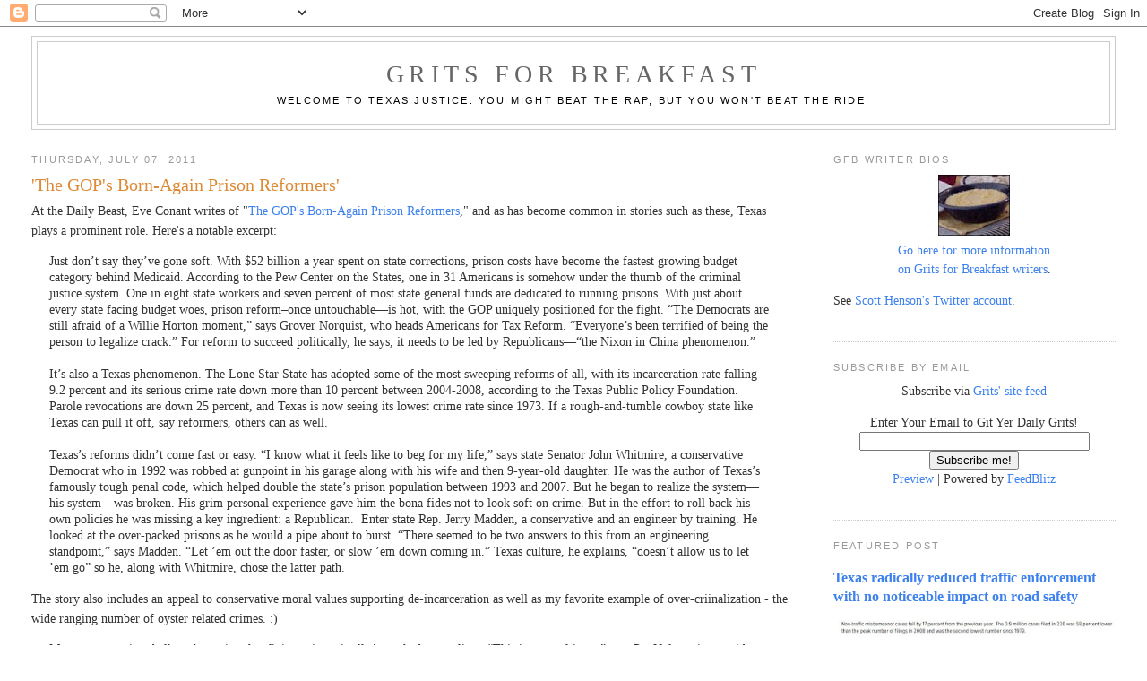

--- FILE ---
content_type: text/html; charset=UTF-8
request_url: https://gritsforbreakfast.blogspot.com/2011/07/gops-born-again-prison-reformers.html?showComment=1310144596036&m=0
body_size: 27593
content:
<!DOCTYPE html>
<html dir='ltr' xmlns='http://www.w3.org/1999/xhtml' xmlns:b='http://www.google.com/2005/gml/b' xmlns:data='http://www.google.com/2005/gml/data' xmlns:expr='http://www.google.com/2005/gml/expr'><link href="//cache.blogads.com/28719888/feed.css" rel="stylesheet" type="text/css">
<head>
<link href='https://www.blogger.com/static/v1/widgets/2944754296-widget_css_bundle.css' rel='stylesheet' type='text/css'/>
<meta content='text/html; charset=UTF-8' http-equiv='Content-Type'/>
<meta content='blogger' name='generator'/>
<link href='https://gritsforbreakfast.blogspot.com/favicon.ico' rel='icon' type='image/x-icon'/>
<link href='https://gritsforbreakfast.blogspot.com/2011/07/gops-born-again-prison-reformers.html' rel='canonical'/>
<link rel="alternate" type="application/atom+xml" title="Grits for Breakfast - Atom" href="https://gritsforbreakfast.blogspot.com/feeds/posts/default" />
<link rel="alternate" type="application/rss+xml" title="Grits for Breakfast - RSS" href="https://gritsforbreakfast.blogspot.com/feeds/posts/default?alt=rss" />
<link rel="service.post" type="application/atom+xml" title="Grits for Breakfast - Atom" href="https://www.blogger.com/feeds/8597101/posts/default" />

<link rel="alternate" type="application/atom+xml" title="Grits for Breakfast - Atom" href="https://gritsforbreakfast.blogspot.com/feeds/2137790520539681978/comments/default" />
<!--Can't find substitution for tag [blog.ieCssRetrofitLinks]-->
<meta content='https://gritsforbreakfast.blogspot.com/2011/07/gops-born-again-prison-reformers.html' property='og:url'/>
<meta content='&#39;The GOP&#39;s Born-Again Prison Reformers&#39;' property='og:title'/>
<meta content='At the Daily Beast, Eve Conant writes of &quot; The GOP&#39;s Born-Again Prison Reformers ,&quot; and as has become common in stories such as these, Texas...' property='og:description'/>
<title>Grits for Breakfast: 'The GOP's Born-Again Prison Reformers'</title>
<style id='page-skin-1' type='text/css'><!--
/*
-----------------------------------------------
Blogger Template Style
Name:     Minima Stretch
Date:     26 Feb 2004
----------------------------------------------- */
/* Use this with templates/template-twocol.html */
body {
background:#ffffff;
margin:0;
color:#333333;
font:x-small Georgia Serif;
font-size/* */:/**/small;
font-size: /**/small;
text-align: center;
}
a:link {
color:#3D81EE;
text-decoration:none;
}
a:visited {
color:#dd8a37;
text-decoration:none;
}
a:hover {
color:#dd8a37;
text-decoration:underline;
}
a img {
border-width:0;
}
/* Header
-----------------------------------------------
*/
#header-wrapper {
margin:0 2% 10px;
border:1px solid #cccccc;
}
#header {
margin: 5px;
border: 1px solid #cccccc;
text-align: center;
color:#666666;
}
#header-inner {
background-position: center;
margin-left: auto;
margin-right: auto;
}
#header h1 {
margin:5px 5px 0;
padding:15px 20px .25em;
line-height:1.2em;
text-transform:uppercase;
letter-spacing:.2em;
font: normal normal 200% Georgia, Serif;
}
#header a {
color:#666666;
text-decoration:none;
}
#header a:hover {
color:#666666;
}
#header .description {
margin:0 5px 5px;
padding:0 20px 15px;
text-transform:uppercase;
letter-spacing:.2em;
line-height: 1.4em;
font: normal normal 78% 'Trebuchet MS', Trebuchet, Arial, Verdana, Sans-serif;
color: #000000;
}
#header img {
margin-left: auto;
margin-right: auto;
}
/* Outer-Wrapper
----------------------------------------------- */
#outer-wrapper {
margin:0;
padding:10px;
text-align:left;
font: normal normal 108% Georgia, Times, serif;
}
#main-wrapper {
margin-left: 2%;
width: 67%;
float: left;
display: inline;       /* fix for doubling margin in IE */
word-wrap: break-word; /* fix for long text breaking sidebar float in IE */
overflow: hidden;      /* fix for long non-text content breaking IE sidebar float */
}
#sidebar-wrapper {
margin-right: 2%;
width: 25%;
float: right;
display: inline;       /* fix for doubling margin in IE */
word-wrap: break-word; /* fix for long text breaking sidebar float in IE */
overflow: hidden;      /* fix for long non-text content breaking IE sidebar float */
}
/* Headings
----------------------------------------------- */
h2 {
margin:1.5em 0 .75em;
font:normal normal 78% 'Trebuchet MS',Trebuchet,Arial,Verdana,Sans-serif;
line-height: 1.4em;
text-transform:uppercase;
letter-spacing:.2em;
color:#999999;
}
/* Posts
-----------------------------------------------
*/
h2.date-header {
margin:1.5em 0 .5em;
}
.post {
margin:.5em 0 1.5em;
border-bottom:1px dotted #cccccc;
padding-bottom:1.5em;
}
.post h3 {
margin:.25em 0 0;
padding:0 0 4px;
font-size:140%;
font-weight:normal;
line-height:1.4em;
color:#dd8a37;
}
.post h3 a, .post h3 a:visited, .post h3 strong {
display:block;
text-decoration:none;
color:#dd8a37;
font-weight:normal;
}
.post h3 strong, .post h3 a:hover {
color:#333333;
}
.post-body {
margin:0 0 .75em;
line-height:1.6em;
}
.post-body blockquote {
line-height:1.3em;
}
.post-footer {
margin: .75em 0;
color:#999999;
text-transform:uppercase;
letter-spacing:.1em;
font: normal normal 78% 'Trebuchet MS', Trebuchet, Arial, Verdana, Sans-serif;
line-height: 1.4em;
}
.comment-link {
margin-left:.6em;
}
.post img, table.tr-caption-container {
padding:4px;
border:1px solid #cccccc;
}
.tr-caption-container img {
border: none;
padding: 0;
}
.post blockquote {
margin:1em 20px;
}
.post blockquote p {
margin:.75em 0;
}
/* Comments
----------------------------------------------- */
#comments h4 {
margin:1em 0;
font-weight: bold;
line-height: 1.4em;
text-transform:uppercase;
letter-spacing:.2em;
color: #999999;
}
#comments-block {
margin:1em 0 1.5em;
line-height:1.6em;
}
#comments-block .comment-author {
margin:.5em 0;
}
#comments-block .comment-body {
margin:.25em 0 0;
}
#comments-block .comment-footer {
margin:-.25em 0 2em;
line-height: 1.4em;
text-transform:uppercase;
letter-spacing:.1em;
}
#comments-block .comment-body p {
margin:0 0 .75em;
}
.deleted-comment {
font-style:italic;
color:gray;
}
.feed-links {
clear: both;
line-height: 2.5em;
}
#blog-pager-newer-link {
float: left;
}
#blog-pager-older-link {
float: right;
}
#blog-pager {
text-align: center;
}
/* Sidebar Content
----------------------------------------------- */
.sidebar {
color: #333333;
line-height: 1.5em;
}
.sidebar ul {
list-style:none;
margin:0 0 0;
padding:0 0 0;
}
.sidebar li {
margin:0;
padding-top:0;
padding-right:0;
padding-bottom:.25em;
padding-left:15px;
text-indent:-15px;
line-height:1.5em;
}
.sidebar .widget, .main .widget {
border-bottom:1px dotted #cccccc;
margin:0 0 1.5em;
padding:0 0 1.5em;
}
.main .Blog {
border-bottom-width: 0;
}
/* Profile
----------------------------------------------- */
.profile-img {
float: left;
margin-top: 0;
margin-right: 5px;
margin-bottom: 5px;
margin-left: 0;
padding: 4px;
border: 1px solid #cccccc;
}
.profile-data {
margin:0;
text-transform:uppercase;
letter-spacing:.1em;
font: normal normal 78% 'Trebuchet MS', Trebuchet, Arial, Verdana, Sans-serif;
color: #999999;
font-weight: bold;
line-height: 1.6em;
}
.profile-datablock {
margin:.5em 0 .5em;
}
.profile-textblock {
margin: 0.5em 0;
line-height: 1.6em;
}
.profile-link {
font: normal normal 78% 'Trebuchet MS', Trebuchet, Arial, Verdana, Sans-serif;
text-transform: uppercase;
letter-spacing: .1em;
}
/* Footer
----------------------------------------------- */
#footer {
width:660px;
clear:both;
margin:0 auto;
padding-top:15px;
line-height: 1.6em;
text-transform:uppercase;
letter-spacing:.1em;
text-align: center;
}

--></style>
<link href='https://www.blogger.com/dyn-css/authorization.css?targetBlogID=8597101&amp;zx=848d93fc-f6e0-4b2f-a76b-fea8b8cd0e64' media='none' onload='if(media!=&#39;all&#39;)media=&#39;all&#39;' rel='stylesheet'/><noscript><link href='https://www.blogger.com/dyn-css/authorization.css?targetBlogID=8597101&amp;zx=848d93fc-f6e0-4b2f-a76b-fea8b8cd0e64' rel='stylesheet'/></noscript>
<meta name='google-adsense-platform-account' content='ca-host-pub-1556223355139109'/>
<meta name='google-adsense-platform-domain' content='blogspot.com'/>

<!-- data-ad-client=ca-pub-6931108069612041 -->

</head>
<body>
<div class='navbar section' id='navbar'><div class='widget Navbar' data-version='1' id='Navbar1'><script type="text/javascript">
    function setAttributeOnload(object, attribute, val) {
      if(window.addEventListener) {
        window.addEventListener('load',
          function(){ object[attribute] = val; }, false);
      } else {
        window.attachEvent('onload', function(){ object[attribute] = val; });
      }
    }
  </script>
<div id="navbar-iframe-container"></div>
<script type="text/javascript" src="https://apis.google.com/js/platform.js"></script>
<script type="text/javascript">
      gapi.load("gapi.iframes:gapi.iframes.style.bubble", function() {
        if (gapi.iframes && gapi.iframes.getContext) {
          gapi.iframes.getContext().openChild({
              url: 'https://www.blogger.com/navbar/8597101?po\x3d2137790520539681978\x26origin\x3dhttps://gritsforbreakfast.blogspot.com',
              where: document.getElementById("navbar-iframe-container"),
              id: "navbar-iframe"
          });
        }
      });
    </script><script type="text/javascript">
(function() {
var script = document.createElement('script');
script.type = 'text/javascript';
script.src = '//pagead2.googlesyndication.com/pagead/js/google_top_exp.js';
var head = document.getElementsByTagName('head')[0];
if (head) {
head.appendChild(script);
}})();
</script>
</div></div>
<div id='outer-wrapper'><div id='wrap2'>
<!-- skip links for text browsers -->
<span id='skiplinks' style='display:none;'>
<a href='#main'>skip to main </a> |
      <a href='#sidebar'>skip to sidebar</a>
</span>
<div id='header-wrapper'>
<div class='header section' id='header'><div class='widget Header' data-version='1' id='Header1'>
<div id='header-inner'>
<div class='titlewrapper'>
<h1 class='title'>
<a href='https://gritsforbreakfast.blogspot.com/?m=0'>
Grits for Breakfast
</a>
</h1>
</div>
<div class='descriptionwrapper'>
<p class='description'><span>Welcome to Texas justice: You might beat the rap, but you won't beat the ride.</span></p>
</div>
</div>
</div></div>
</div>
<div id='content-wrapper'>
<div id='crosscol-wrapper' style='text-align:center'>
<div class='crosscol no-items section' id='crosscol'></div>
</div>
<div id='main-wrapper'>
<div class='main section' id='main'><div class='widget Blog' data-version='1' id='Blog1'>
<div class='blog-posts hfeed'>

          <div class="date-outer">
        
<h2 class='date-header'><span>Thursday, July 07, 2011</span></h2>

          <div class="date-posts">
        
<div class='post-outer'>
<div class='post hentry'>
<a name='2137790520539681978'></a>
<h3 class='post-title entry-title'>
'The GOP's Born-Again Prison Reformers'
</h3>
<div class='post-header'>
<div class='post-header-line-1'></div>
</div>
<div class='post-body entry-content' id='post-body-2137790520539681978'>
At the Daily Beast, Eve Conant writes of "<a href="http://www.thedailybeast.com/articles/2011/07/03/gop-leaders-warm-up-to-prison-reform.html">The GOP's Born-Again Prison Reformers</a>," and as has become common in stories such as these, Texas plays a prominent role. Here's a notable excerpt:<br />
<blockquote><div class="text parbase section">Just don&#8217;t say they&#8217;ve gone soft.  With $52 billion a year spent on state corrections, prison costs have  become the fastest growing budget category behind Medicaid. According to  the Pew Center on the States, one in 31 Americans is somehow under the  thumb of the criminal justice system. One in eight state workers and  seven percent of most state general funds are dedicated to running  prisons. With just about every state facing budget woes, prison  reform&#8211;once untouchable&#8212;is hot, with the GOP uniquely positioned for the  fight. &#8220;The Democrats are still afraid of a Willie Horton moment,&#8221; says  Grover Norquist, who heads Americans for Tax Reform. &#8220;Everyone&#8217;s been  terrified of being the person to legalize crack.&#8221; For reform to succeed  politically, he says, it needs to be led by Republicans&#8212;&#8220;the Nixon in  China phenomenon.&#8221;<br />
</div><div class="text parbase section"><br />
It&#8217;s also a Texas phenomenon.&nbsp;The  Lone Star State has adopted some of the most sweeping reforms of all,  with its incarceration rate falling 9.2 percent and its serious crime  rate down more than 10 percent between 2004-2008, according to the Texas  Public Policy Foundation. Parole revocations are down 25 percent, and  Texas is now seeing its lowest crime rate since 1973. If a  rough-and-tumble cowboy state like Texas can pull it off, say reformers,  others can as well.</div><div class="text parbase section"><br />
Texas&#8217;s reforms didn&#8217;t come fast or  easy. &#8220;I know what it feels like to beg for my life,&#8221; says state  Senator John Whitmire, a conservative Democrat who in 1992 was robbed at  gunpoint in his garage along with his wife and then 9-year-old  daughter. He was the author of Texas&#8217;s famously tough penal code, which  helped double the state&#8217;s prison population between 1993 and 2007. But  he began to realize the system&#8212;his system&#8212;was broken. His grim personal  experience gave him the bona fides not to look soft on crime. But in the  effort to roll back his own policies he was missing a key ingredient: a  Republican.&nbsp; Enter state Rep. Jerry Madden, a conservative and an  engineer by training. He looked at the over-packed prisons as he would a  pipe about to burst. &#8220;There seemed to be two answers to this from an  engineering standpoint,&#8221; says Madden. &#8220;Let &#8217;em out the door faster, or  slow &#8217;em down coming in.&#8221; Texas culture, he explains, &#8220;doesn&#8217;t allow us  to let &#8217;em go&#8221; so he, along with Whitmire, chose the latter path.</div></blockquote>The story also includes an appeal to conservative moral values supporting de-incarceration as well as my favorite example of over-criinalization - the wide ranging number of oyster related crimes. :)<br />
<blockquote><div class="text parbase section">Many conservatives balk at the  notion that fixing prisons is all about the bottom line.&nbsp; &#8220;This is a  moral issue,&#8221; says Pat Nolan, vice president of Prison Fellowship, which  ministers to prisoners using God, as explained on its website, &#8220;to  overcome evil with good.&#8221; He describes watching conservatives like  Norquist and Keene testify against mandatory minimums or for last year&#8217;s  Fair Sentencing Act, which corrected harsh disparities in penalties  between crack and powder cocaine, as &#8220;electrifying.&#8221; &#8220;It emboldened  Republicans who were concerned about speaking out that they wouldn&#8217;t be  alone.&#8221; </div></blockquote><blockquote><div class="text parbase section">Keeping non-violent offenders out  of prisons serves of other conservative interests: keeping families  together (the more than 2 million Americans are currently in prison  don&#8217;t pay child support or income tax payments, and mothers are  increasingly incarcerated), getting more assets back to victims  (prisoners pay almost nothing compared to those on probation), and  keeping the streets safe by preventing non-violent offenders from  hardening into real criminals while in prison. There are the Christian  principles of forgiveness and redemption, and&#8212;of course&#8212;limiting  government overreach (there are more than 4,000 federal criminal laws  currently on the books) and what Norquist calls &#8220;creeping  centralization.&#8221; Marc Levin, of the conservative Texas Public Policy  Foundation, likes to say &#8220;there are 11 felonies in Texas just related to  oysters. A woman in Texas was arrested for an overdue library book. We  like arresting people but it&#8217;s getting kind of expensive.&#8221;</div></blockquote>Not much new here for Grits readers, of course, but it's fun to watch these memes reaching the national stage.
<div style='clear: both;'></div>
</div>
<div class='post-footer'>
<div class='post-footer-line post-footer-line-1'><span class='post-author vcard'>
Posted by
<span class='fn'>Gritsforbreakfast</span>
</span>
<span class='post-timestamp'>
at
<a class='timestamp-link' href='https://gritsforbreakfast.blogspot.com/2011/07/gops-born-again-prison-reformers.html?m=0' rel='bookmark' title='permanent link'><abbr class='published' title='2011-07-07T17:27:00-05:00'>5:27 PM</abbr></a>
</span>
<span class='post-comment-link'>
</span>
<span class='post-icons'>
<span class='item-action'>
<a href='https://www.blogger.com/email-post/8597101/2137790520539681978' title='Email Post'>
<img alt="" class="icon-action" height="13" src="//img1.blogblog.com/img/icon18_email.gif" width="18">
</a>
</span>
<span class='item-control blog-admin pid-201889460'>
<a href='https://www.blogger.com/post-edit.g?blogID=8597101&postID=2137790520539681978&from=pencil' title='Edit Post'>
<img alt='' class='icon-action' height='18' src='https://resources.blogblog.com/img/icon18_edit_allbkg.gif' width='18'/>
</a>
</span>
</span>
<div class='post-share-buttons goog-inline-block'>
<a class='goog-inline-block share-button sb-email' href='https://www.blogger.com/share-post.g?blogID=8597101&postID=2137790520539681978&target=email' target='_blank' title='Email This'><span class='share-button-link-text'>Email This</span></a><a class='goog-inline-block share-button sb-blog' href='https://www.blogger.com/share-post.g?blogID=8597101&postID=2137790520539681978&target=blog' onclick='window.open(this.href, "_blank", "height=270,width=475"); return false;' target='_blank' title='BlogThis!'><span class='share-button-link-text'>BlogThis!</span></a><a class='goog-inline-block share-button sb-twitter' href='https://www.blogger.com/share-post.g?blogID=8597101&postID=2137790520539681978&target=twitter' target='_blank' title='Share to X'><span class='share-button-link-text'>Share to X</span></a><a class='goog-inline-block share-button sb-facebook' href='https://www.blogger.com/share-post.g?blogID=8597101&postID=2137790520539681978&target=facebook' onclick='window.open(this.href, "_blank", "height=430,width=640"); return false;' target='_blank' title='Share to Facebook'><span class='share-button-link-text'>Share to Facebook</span></a><a class='goog-inline-block share-button sb-pinterest' href='https://www.blogger.com/share-post.g?blogID=8597101&postID=2137790520539681978&target=pinterest' target='_blank' title='Share to Pinterest'><span class='share-button-link-text'>Share to Pinterest</span></a>
</div>
</div>
<div class='post-footer-line post-footer-line-2'><span class='post-labels'>
Labels:
<a href='https://gritsforbreakfast.blogspot.com/search/label/ideology?m=0' rel='tag'>ideology</a>,
<a href='https://gritsforbreakfast.blogspot.com/search/label/TPPF?m=0' rel='tag'>TPPF</a>
</span>
</div>
<div class='post-footer-line post-footer-line-3'></div>
</div>
</div>
<div class='comments' id='comments'>
<a name='comments'></a>
<h4>22 comments:</h4>
<div id='Blog1_comments-block-wrapper'>
<dl class='avatar-comment-indent' id='comments-block'>
<dt class='comment-author ' id='c3914318915493137002'>
<a name='c3914318915493137002'></a>
<div class="avatar-image-container vcard"><span dir="ltr"><a href="https://www.blogger.com/profile/04660612847019528535" target="" rel="nofollow" onclick="" class="avatar-hovercard" id="av-3914318915493137002-04660612847019528535"><img src="https://resources.blogblog.com/img/blank.gif" width="35" height="35" class="delayLoad" style="display: none;" longdesc="//blogger.googleusercontent.com/img/b/R29vZ2xl/AVvXsEhH_RdsXwrRpP-EIX7YbNyeehUqt6kXSA5Lh-qvanYZqeQ7ctzM8tUxGpPrexKHPs4714ZiKZgpsLh00wupkRrBgQEBxU-KWfeKf_8Z6k7yIV9MEuH-pofIUqaailBcwfw/s45-c/027492-glossy-black-icon-culture-state-texas.png" alt="" title="Hook Em Horns">

<noscript><img src="//blogger.googleusercontent.com/img/b/R29vZ2xl/AVvXsEhH_RdsXwrRpP-EIX7YbNyeehUqt6kXSA5Lh-qvanYZqeQ7ctzM8tUxGpPrexKHPs4714ZiKZgpsLh00wupkRrBgQEBxU-KWfeKf_8Z6k7yIV9MEuH-pofIUqaailBcwfw/s45-c/027492-glossy-black-icon-culture-state-texas.png" width="35" height="35" class="photo" alt=""></noscript></a></span></div>
<a href='https://www.blogger.com/profile/04660612847019528535' rel='nofollow'>Hook Em Horns</a>
said...
</dt>
<dd class='comment-body' id='Blog1_cmt-3914318915493137002'>
<p>
Ditto&#39;s Grits! (I just choked LOL)
</p>
</dd>
<dd class='comment-footer'>
<span class='comment-timestamp'>
<a href='https://gritsforbreakfast.blogspot.com/2011/07/gops-born-again-prison-reformers.html?showComment=1310079144033&m=0#c3914318915493137002' title='comment permalink'>
7/07/2011 05:52:00 PM
</a>
<span class='item-control blog-admin pid-422971246'>
<a class='comment-delete' href='https://www.blogger.com/comment/delete/8597101/3914318915493137002' title='Delete Comment'>
<img src='https://resources.blogblog.com/img/icon_delete13.gif'/>
</a>
</span>
</span>
</dd>
<dt class='comment-author ' id='c7917713929052340191'>
<a name='c7917713929052340191'></a>
<div class="avatar-image-container vcard"><span dir="ltr"><a href="https://www.blogger.com/profile/03651611135066437902" target="" rel="nofollow" onclick="" class="avatar-hovercard" id="av-7917713929052340191-03651611135066437902"><img src="https://resources.blogblog.com/img/blank.gif" width="35" height="35" class="delayLoad" style="display: none;" longdesc="//blogger.googleusercontent.com/img/b/R29vZ2xl/AVvXsEia67QtCEpYBrdkR8qS4meICoxFNhWvnIo9Q1MCzMseh6ecBP0xA-oV6RGQ_sLZtYtXqYTulzeVA9044_ML_4rJRNWCUQDWmDxm6Eamb8N1DwRa7mYV1_Nu_Uv98TzGXF0/s45-c/GTT+%2871%29.jpg" alt="" title="Prison Doc">

<noscript><img src="//blogger.googleusercontent.com/img/b/R29vZ2xl/AVvXsEia67QtCEpYBrdkR8qS4meICoxFNhWvnIo9Q1MCzMseh6ecBP0xA-oV6RGQ_sLZtYtXqYTulzeVA9044_ML_4rJRNWCUQDWmDxm6Eamb8N1DwRa7mYV1_Nu_Uv98TzGXF0/s45-c/GTT+%2871%29.jpg" width="35" height="35" class="photo" alt=""></noscript></a></span></div>
<a href='https://www.blogger.com/profile/03651611135066437902' rel='nofollow'>Prison Doc</a>
said...
</dt>
<dd class='comment-body' id='Blog1_cmt-7917713929052340191'>
<p>
&quot;A journey of a thousand miles begins with the first step&quot;.  We have a long way to go but I believe the FISCAL reasons for reform may play better in our state than other reasons....folks might come to see that locking people up isn&#39;t so much fun when the bills have to be paid.
</p>
</dd>
<dd class='comment-footer'>
<span class='comment-timestamp'>
<a href='https://gritsforbreakfast.blogspot.com/2011/07/gops-born-again-prison-reformers.html?showComment=1310090948565&m=0#c7917713929052340191' title='comment permalink'>
7/07/2011 09:09:00 PM
</a>
<span class='item-control blog-admin pid-1125386638'>
<a class='comment-delete' href='https://www.blogger.com/comment/delete/8597101/7917713929052340191' title='Delete Comment'>
<img src='https://resources.blogblog.com/img/icon_delete13.gif'/>
</a>
</span>
</span>
</dd>
<dt class='comment-author ' id='c6312147387046606246'>
<a name='c6312147387046606246'></a>
<div class="avatar-image-container avatar-stock"><span dir="ltr"><img src="//resources.blogblog.com/img/blank.gif" width="35" height="35" alt="" title="Anonymous">

</span></div>
Anonymous
said...
</dt>
<dd class='comment-body' id='Blog1_cmt-6312147387046606246'>
<p>
Grits, I have a son in TYC/TJJD whatever. Every week I add between 15-20 dollars to his phone account to keep daily communication. Some weeks it is stressfull for the fact I also travel every weekend for visits. Today as usual I called Consolidated Telecom to add money to our phone account to be told there is now a 6.95 charge to already add money over the phone to a 3.95 charge to use there web accounts.I&#39;m still feeling the Wow factor of this. There is just so many wrongs to this. (Family involvment) They close three facilitys of youth to move them farther from home. Just to trump up the charges for phone communication. But we won&#39;t more family to get involved yeah right. Then they wont to take state taxes out of our pay, to charge us 25 cents a minute 2.50 a call. To now if you can only afford 5 dollars 2 calls for the week you need to come up with 3.95 are 6.95. What it comes down to the Parents of the youth are paying for mismanaged funds.If I&#39;m wrong about this and where the funds are going will welcome any imput. But if I&#39;m right I don&#39;t feel I should have to pay by less communication with my son. Are I should be cleaning up anyone else&#39;s finanial mess.
</p>
</dd>
<dd class='comment-footer'>
<span class='comment-timestamp'>
<a href='https://gritsforbreakfast.blogspot.com/2011/07/gops-born-again-prison-reformers.html?showComment=1310115757735&m=0#c6312147387046606246' title='comment permalink'>
7/08/2011 04:02:00 AM
</a>
<span class='item-control blog-admin pid-952175014'>
<a class='comment-delete' href='https://www.blogger.com/comment/delete/8597101/6312147387046606246' title='Delete Comment'>
<img src='https://resources.blogblog.com/img/icon_delete13.gif'/>
</a>
</span>
</span>
</dd>
<dt class='comment-author ' id='c7465911901096381553'>
<a name='c7465911901096381553'></a>
<div class="avatar-image-container avatar-stock"><span dir="ltr"><img src="//resources.blogblog.com/img/blank.gif" width="35" height="35" alt="" title="Lee">

</span></div>
Lee
said...
</dt>
<dd class='comment-body' id='Blog1_cmt-7465911901096381553'>
<p>
When one looks at Texas politicians it is difficult to tell if poiticians spend money or if the money is spending them.<br /><br />Consider all of those exonerated of felony rape andmurder convictions.  The state has to pay for the costs of arrest, prosecution (attorneys fees are not cheap), costs of incarceration (which for one person for one day is about $70.00) and then the money for compensation (a puny $80,000 per year of wrongful incarceration is pittance for a year of hell).  Add all that up and you can see that the Texas cowboy tuff on crime approach is a complete failure.<br /><br />ABC 13 Houston aired a story last night where because of budget problems Spring ISD is being forced to raise homeowner taxes.  Imagine for a moment what a school district could do with just a fraction of that money already wasted by the State of Texas.  <br /><br />It is of relief to me that I was born in Lake Charles so can proudly say that I an NOT from Texas.
</p>
</dd>
<dd class='comment-footer'>
<span class='comment-timestamp'>
<a href='https://gritsforbreakfast.blogspot.com/2011/07/gops-born-again-prison-reformers.html?showComment=1310128199830&m=0#c7465911901096381553' title='comment permalink'>
7/08/2011 07:29:00 AM
</a>
<span class='item-control blog-admin pid-952175014'>
<a class='comment-delete' href='https://www.blogger.com/comment/delete/8597101/7465911901096381553' title='Delete Comment'>
<img src='https://resources.blogblog.com/img/icon_delete13.gif'/>
</a>
</span>
</span>
</dd>
<dt class='comment-author ' id='c292790607701309922'>
<a name='c292790607701309922'></a>
<div class="avatar-image-container avatar-stock"><span dir="ltr"><img src="//resources.blogblog.com/img/blank.gif" width="35" height="35" alt="" title="Anonymous">

</span></div>
Anonymous
said...
</dt>
<dd class='comment-body' id='Blog1_cmt-292790607701309922'>
<p>
Very good Piece!<br /><br />The general assumption regarding expansion of the criminal justice system is that corrections expansion is born out of crime rate necessity.  In actuality, some of the same folks demanding a reduction in cost of prisons simultaneously promote bills that make corrections a private market place.  Private service companies in turn lobby to expand corrections in order to drive their profits up.  So in essence, the larger prisons and corrections grow, the more these private companies stand to gain.  DO YOU HONESTLY THINK THEY WANT TO SEE CRIME AND PRISON POPULATION  DECREASE?
</p>
</dd>
<dd class='comment-footer'>
<span class='comment-timestamp'>
<a href='https://gritsforbreakfast.blogspot.com/2011/07/gops-born-again-prison-reformers.html?showComment=1310131549227&m=0#c292790607701309922' title='comment permalink'>
7/08/2011 08:25:00 AM
</a>
<span class='item-control blog-admin pid-952175014'>
<a class='comment-delete' href='https://www.blogger.com/comment/delete/8597101/292790607701309922' title='Delete Comment'>
<img src='https://resources.blogblog.com/img/icon_delete13.gif'/>
</a>
</span>
</span>
</dd>
<dt class='comment-author ' id='c8973363115387151218'>
<a name='c8973363115387151218'></a>
<div class="avatar-image-container avatar-stock"><span dir="ltr"><img src="//resources.blogblog.com/img/blank.gif" width="35" height="35" alt="" title="Anonymous">

</span></div>
Anonymous
said...
</dt>
<dd class='comment-body' id='Blog1_cmt-8973363115387151218'>
<p>
Willie Horton, Kenneth McDuff, etc.. We&#39;ve been through this revolving door system in the name of &quot;budget concerns&quot; before. We&#39;ll go through it again. The difference is that these Republican Legislators have to run for re-election in the Republican Primary. &quot;Fiscal responsibility&quot; has a really nice ring to it--for the time being. But the first time so &quot;poster boy&quot; for Madden&#39;s reforms rapes and murders a six year old child, or becomes a serial killer, or commits a mass murder; you know the media will jump all over it. There will be a tremendous public hue and cry over why the suspect was not in prison. There will be Republican Primary challengers who will get a ton of mileage over the tragedy in campaign ads; and the pendelum will swing back. We&#39;ve seen this movie before, haven&#39;t we, Grits?
</p>
</dd>
<dd class='comment-footer'>
<span class='comment-timestamp'>
<a href='https://gritsforbreakfast.blogspot.com/2011/07/gops-born-again-prison-reformers.html?showComment=1310140737344&m=0#c8973363115387151218' title='comment permalink'>
7/08/2011 10:58:00 AM
</a>
<span class='item-control blog-admin pid-952175014'>
<a class='comment-delete' href='https://www.blogger.com/comment/delete/8597101/8973363115387151218' title='Delete Comment'>
<img src='https://resources.blogblog.com/img/icon_delete13.gif'/>
</a>
</span>
</span>
</dd>
<dt class='comment-author ' id='c299393650288899674'>
<a name='c299393650288899674'></a>
<div class="avatar-image-container vcard"><span dir="ltr"><a href="https://www.blogger.com/profile/04830589594331819236" target="" rel="nofollow" onclick="" class="avatar-hovercard" id="av-299393650288899674-04830589594331819236"><img src="https://resources.blogblog.com/img/blank.gif" width="35" height="35" class="delayLoad" style="display: none;" longdesc="//blogger.googleusercontent.com/img/b/R29vZ2xl/AVvXsEh6NMdHXPLQWpGoaX2UnNChpYrOX30pRzTxgTnzCSx_rE7XCjOoOFCN4Pg0vifd0eZWb5vBrZTAc0OCKotGOSFOVzsRoNDXgJXlC4OR_T4hZilPGnQT1rR5SD2U6Whdjw/s45-c/howard.jpg" alt="" title="BarkGrowlBite">

<noscript><img src="//blogger.googleusercontent.com/img/b/R29vZ2xl/AVvXsEh6NMdHXPLQWpGoaX2UnNChpYrOX30pRzTxgTnzCSx_rE7XCjOoOFCN4Pg0vifd0eZWb5vBrZTAc0OCKotGOSFOVzsRoNDXgJXlC4OR_T4hZilPGnQT1rR5SD2U6Whdjw/s45-c/howard.jpg" width="35" height="35" class="photo" alt=""></noscript></a></span></div>
<a href='https://www.blogger.com/profile/04830589594331819236' rel='nofollow'>BarkGrowlBite</a>
said...
</dt>
<dd class='comment-body' id='Blog1_cmt-299393650288899674'>
<p>
Just a couple of points, Grits old buddy.<br /><br />First, all those rosy statistics about a lower crime rate and fewer parole violations cannot be taken too seriously.<br /><br />There have been several New York Times articles about police agencies all over the country manipulating crime stats to make themselves look good.  Houston PD even classified some murders as &#39;suicide&quot; where the victim had been shot numerous times.<br /><br />As for those reduced parole violations, I can speak as a former California state parole agent and as a retired professor of criminal justice.  Nationwide between 40 and 50 percent of parolees were busted for committing new crimes within three or four years of their release.  If there are fewer returns for parole violations it is because parole officers are under pressure to keep from returning parolees to prison.  Thus they remain on t he street until they get caught for committing a new crime.<br /><br />In order to empty California&#39;s prisons, dangerous inmates have been reclassified as non-serious and released to &#39;non-revocable&#39; parole.  Every day you can read where these parolees are being arrested for murders, aggravated assaults, armed robberies and other serious felonies.  <br /><br />Unfortunately money, or the lack of it, trumps common sense.  But in the end the cost of releasing deliberately misclassifed inmates and non-revocable paroles may well exceed the cost of keeping them in prison or returning them for parole violations.
</p>
</dd>
<dd class='comment-footer'>
<span class='comment-timestamp'>
<a href='https://gritsforbreakfast.blogspot.com/2011/07/gops-born-again-prison-reformers.html?showComment=1310144596036&m=0#c299393650288899674' title='comment permalink'>
7/08/2011 12:03:00 PM
</a>
<span class='item-control blog-admin pid-1810906529'>
<a class='comment-delete' href='https://www.blogger.com/comment/delete/8597101/299393650288899674' title='Delete Comment'>
<img src='https://resources.blogblog.com/img/icon_delete13.gif'/>
</a>
</span>
</span>
</dd>
<dt class='comment-author ' id='c6808740732250170183'>
<a name='c6808740732250170183'></a>
<div class="avatar-image-container vcard"><span dir="ltr"><a href="https://www.blogger.com/profile/03651611135066437902" target="" rel="nofollow" onclick="" class="avatar-hovercard" id="av-6808740732250170183-03651611135066437902"><img src="https://resources.blogblog.com/img/blank.gif" width="35" height="35" class="delayLoad" style="display: none;" longdesc="//blogger.googleusercontent.com/img/b/R29vZ2xl/AVvXsEia67QtCEpYBrdkR8qS4meICoxFNhWvnIo9Q1MCzMseh6ecBP0xA-oV6RGQ_sLZtYtXqYTulzeVA9044_ML_4rJRNWCUQDWmDxm6Eamb8N1DwRa7mYV1_Nu_Uv98TzGXF0/s45-c/GTT+%2871%29.jpg" alt="" title="Prison Doc">

<noscript><img src="//blogger.googleusercontent.com/img/b/R29vZ2xl/AVvXsEia67QtCEpYBrdkR8qS4meICoxFNhWvnIo9Q1MCzMseh6ecBP0xA-oV6RGQ_sLZtYtXqYTulzeVA9044_ML_4rJRNWCUQDWmDxm6Eamb8N1DwRa7mYV1_Nu_Uv98TzGXF0/s45-c/GTT+%2871%29.jpg" width="35" height="35" class="photo" alt=""></noscript></a></span></div>
<a href='https://www.blogger.com/profile/03651611135066437902' rel='nofollow'>Prison Doc</a>
said...
</dt>
<dd class='comment-body' id='Blog1_cmt-6808740732250170183'>
<p>
On this site I think most of us are just talking along the lines of decriminalizing pot and other minor possession crimes, making treatment available for real druggies, using ignition interlocks for longer periods of time for non-injury DWIs, etc.  <br /><br />I could have the wrong impression but I don&#39;t think most Grits readers want to release violent offenders to community supervision alone.
</p>
</dd>
<dd class='comment-footer'>
<span class='comment-timestamp'>
<a href='https://gritsforbreakfast.blogspot.com/2011/07/gops-born-again-prison-reformers.html?showComment=1310153435148&m=0#c6808740732250170183' title='comment permalink'>
7/08/2011 02:30:00 PM
</a>
<span class='item-control blog-admin pid-1125386638'>
<a class='comment-delete' href='https://www.blogger.com/comment/delete/8597101/6808740732250170183' title='Delete Comment'>
<img src='https://resources.blogblog.com/img/icon_delete13.gif'/>
</a>
</span>
</span>
</dd>
<dt class='comment-author ' id='c4812858138919947712'>
<a name='c4812858138919947712'></a>
<div class="avatar-image-container avatar-stock"><span dir="ltr"><img src="//resources.blogblog.com/img/blank.gif" width="35" height="35" alt="" title="Anonymous">

</span></div>
Anonymous
said...
</dt>
<dd class='comment-body' id='Blog1_cmt-4812858138919947712'>
<p>
...BarkGrowlBite<br /><br />Think that the push in Texas is to 1.)  make sure to incarcertate the dangerous hardened criminals<br />2) Quit incarcerting so many low level, low risk offenders without trying cheaper alternative first<br />3) put pressure on sheriffs, counties, and state to quit filling up the jails due to bad policy rather than based on need.<br /><br />Look at all the articles in the last few years where sheriff&#39;s have gone on record saying &quot; I ain&#39;t lettn&#39; no one out the jail, I don&#39;t care if it&#39;s for not wearing a seatbelt...&quot;  These kinds of policy are not to get tough on crime but to get rich off crime at the taxpayers expense.  The more people we can incarcerate, the more private medical $$, the more private commissary $$, the more private construction $$, the more private service $$ to be dolled out.<br />PRIVATIZATION OF CORRECTIONS IN THE NAME OF CHEAPER AND LESS HAS BEEN THE BIGGEST LIE TOLD TO THE PUBLIC BY POLITICIANS.  AND SINGLE HANDEDLY HAS LED TO BUILDING BIGGER AND MORE!  Incarcerting more offenders will not shrink the size of our prison system.
</p>
</dd>
<dd class='comment-footer'>
<span class='comment-timestamp'>
<a href='https://gritsforbreakfast.blogspot.com/2011/07/gops-born-again-prison-reformers.html?showComment=1310154687137&m=0#c4812858138919947712' title='comment permalink'>
7/08/2011 02:51:00 PM
</a>
<span class='item-control blog-admin pid-952175014'>
<a class='comment-delete' href='https://www.blogger.com/comment/delete/8597101/4812858138919947712' title='Delete Comment'>
<img src='https://resources.blogblog.com/img/icon_delete13.gif'/>
</a>
</span>
</span>
</dd>
<dt class='comment-author ' id='c5781762566190581954'>
<a name='c5781762566190581954'></a>
<div class="avatar-image-container vcard"><span dir="ltr"><a href="https://www.blogger.com/profile/04660612847019528535" target="" rel="nofollow" onclick="" class="avatar-hovercard" id="av-5781762566190581954-04660612847019528535"><img src="https://resources.blogblog.com/img/blank.gif" width="35" height="35" class="delayLoad" style="display: none;" longdesc="//blogger.googleusercontent.com/img/b/R29vZ2xl/AVvXsEhH_RdsXwrRpP-EIX7YbNyeehUqt6kXSA5Lh-qvanYZqeQ7ctzM8tUxGpPrexKHPs4714ZiKZgpsLh00wupkRrBgQEBxU-KWfeKf_8Z6k7yIV9MEuH-pofIUqaailBcwfw/s45-c/027492-glossy-black-icon-culture-state-texas.png" alt="" title="Hook Em Horns">

<noscript><img src="//blogger.googleusercontent.com/img/b/R29vZ2xl/AVvXsEhH_RdsXwrRpP-EIX7YbNyeehUqt6kXSA5Lh-qvanYZqeQ7ctzM8tUxGpPrexKHPs4714ZiKZgpsLh00wupkRrBgQEBxU-KWfeKf_8Z6k7yIV9MEuH-pofIUqaailBcwfw/s45-c/027492-glossy-black-icon-culture-state-texas.png" width="35" height="35" class="photo" alt=""></noscript></a></span></div>
<a href='https://www.blogger.com/profile/04660612847019528535' rel='nofollow'>Hook Em Horns</a>
said...
</dt>
<dd class='comment-body' id='Blog1_cmt-5781762566190581954'>
<p>
BarkBiteGrowl, surely you are not suggesting law enforcement would LIE to make themselves look good...or maybe get a cheesy conviction?
</p>
</dd>
<dd class='comment-footer'>
<span class='comment-timestamp'>
<a href='https://gritsforbreakfast.blogspot.com/2011/07/gops-born-again-prison-reformers.html?showComment=1310158422063&m=0#c5781762566190581954' title='comment permalink'>
7/08/2011 03:53:00 PM
</a>
<span class='item-control blog-admin pid-422971246'>
<a class='comment-delete' href='https://www.blogger.com/comment/delete/8597101/5781762566190581954' title='Delete Comment'>
<img src='https://resources.blogblog.com/img/icon_delete13.gif'/>
</a>
</span>
</span>
</dd>
<dt class='comment-author ' id='c7395359471793763216'>
<a name='c7395359471793763216'></a>
<div class="avatar-image-container avatar-stock"><span dir="ltr"><img src="//resources.blogblog.com/img/blank.gif" width="35" height="35" alt="" title="Anonymous">

</span></div>
Anonymous
said...
</dt>
<dd class='comment-body' id='Blog1_cmt-7395359471793763216'>
<p>
There is a great artice that everyone should read before considering any proposed reforms of the corrections system.<br /><br />Go to www.justicepolicy.org<br /><br />JUSTICE POLICY INSTITUTE and read the article &quot;GAMING  THE SYSTEM:  How the political stratagies of private prison companies promote innefective incarceration policies.
</p>
</dd>
<dd class='comment-footer'>
<span class='comment-timestamp'>
<a href='https://gritsforbreakfast.blogspot.com/2011/07/gops-born-again-prison-reformers.html?showComment=1310162349927&m=0#c7395359471793763216' title='comment permalink'>
7/08/2011 04:59:00 PM
</a>
<span class='item-control blog-admin pid-952175014'>
<a class='comment-delete' href='https://www.blogger.com/comment/delete/8597101/7395359471793763216' title='Delete Comment'>
<img src='https://resources.blogblog.com/img/icon_delete13.gif'/>
</a>
</span>
</span>
</dd>
<dt class='comment-author ' id='c8129809625741446485'>
<a name='c8129809625741446485'></a>
<div class="avatar-image-container vcard"><span dir="ltr"><a href="https://www.blogger.com/profile/04830589594331819236" target="" rel="nofollow" onclick="" class="avatar-hovercard" id="av-8129809625741446485-04830589594331819236"><img src="https://resources.blogblog.com/img/blank.gif" width="35" height="35" class="delayLoad" style="display: none;" longdesc="//blogger.googleusercontent.com/img/b/R29vZ2xl/AVvXsEh6NMdHXPLQWpGoaX2UnNChpYrOX30pRzTxgTnzCSx_rE7XCjOoOFCN4Pg0vifd0eZWb5vBrZTAc0OCKotGOSFOVzsRoNDXgJXlC4OR_T4hZilPGnQT1rR5SD2U6Whdjw/s45-c/howard.jpg" alt="" title="BarkGrowlBite">

<noscript><img src="//blogger.googleusercontent.com/img/b/R29vZ2xl/AVvXsEh6NMdHXPLQWpGoaX2UnNChpYrOX30pRzTxgTnzCSx_rE7XCjOoOFCN4Pg0vifd0eZWb5vBrZTAc0OCKotGOSFOVzsRoNDXgJXlC4OR_T4hZilPGnQT1rR5SD2U6Whdjw/s45-c/howard.jpg" width="35" height="35" class="photo" alt=""></noscript></a></span></div>
<a href='https://www.blogger.com/profile/04830589594331819236' rel='nofollow'>BarkGrowlBite</a>
said...
</dt>
<dd class='comment-body' id='Blog1_cmt-8129809625741446485'>
<p>
Hook Em Horns<br /><br />And the assholes that you defend as their lawyer would never commit the crimes they are accused of.  Yeah right.
</p>
</dd>
<dd class='comment-footer'>
<span class='comment-timestamp'>
<a href='https://gritsforbreakfast.blogspot.com/2011/07/gops-born-again-prison-reformers.html?showComment=1310170406551&m=0#c8129809625741446485' title='comment permalink'>
7/08/2011 07:13:00 PM
</a>
<span class='item-control blog-admin pid-1810906529'>
<a class='comment-delete' href='https://www.blogger.com/comment/delete/8597101/8129809625741446485' title='Delete Comment'>
<img src='https://resources.blogblog.com/img/icon_delete13.gif'/>
</a>
</span>
</span>
</dd>
<dt class='comment-author ' id='c3167269403091072542'>
<a name='c3167269403091072542'></a>
<div class="avatar-image-container avatar-stock"><span dir="ltr"><a href="https://www.blogger.com/profile/14490889950268741305" target="" rel="nofollow" onclick="" class="avatar-hovercard" id="av-3167269403091072542-14490889950268741305"><img src="//www.blogger.com/img/blogger_logo_round_35.png" width="35" height="35" alt="" title="PirateFriedman">

</a></span></div>
<a href='https://www.blogger.com/profile/14490889950268741305' rel='nofollow'>PirateFriedman</a>
said...
</dt>
<dd class='comment-body' id='Blog1_cmt-3167269403091072542'>
<p>
It is an interesting question, what is the cost of incarceration vs. cost of crime? Since there is no way to calculate it, we should err on the side of freedom and support the release of 75% of all inmates on this reasoning alone.
</p>
</dd>
<dd class='comment-footer'>
<span class='comment-timestamp'>
<a href='https://gritsforbreakfast.blogspot.com/2011/07/gops-born-again-prison-reformers.html?showComment=1310193712174&m=0#c3167269403091072542' title='comment permalink'>
7/09/2011 01:41:00 AM
</a>
<span class='item-control blog-admin pid-12987205'>
<a class='comment-delete' href='https://www.blogger.com/comment/delete/8597101/3167269403091072542' title='Delete Comment'>
<img src='https://resources.blogblog.com/img/icon_delete13.gif'/>
</a>
</span>
</span>
</dd>
<dt class='comment-author ' id='c5254587953607639825'>
<a name='c5254587953607639825'></a>
<div class="avatar-image-container avatar-stock"><span dir="ltr"><img src="//resources.blogblog.com/img/blank.gif" width="35" height="35" alt="" title="Anonymous">

</span></div>
Anonymous
said...
</dt>
<dd class='comment-body' id='Blog1_cmt-5254587953607639825'>
<p>
Lee from Lake Charles: You are so funny! Where have you been for the last 50 years? Louisiana&#39;s criminal justice system has been so incredibly backward and corrupt. I remember the juvenile system being under federal control a few years back. I am glad you are not from Texas too. We have problems, but Lordee, nothing compared to yours. Not even close!
</p>
</dd>
<dd class='comment-footer'>
<span class='comment-timestamp'>
<a href='https://gritsforbreakfast.blogspot.com/2011/07/gops-born-again-prison-reformers.html?showComment=1310210363574&m=0#c5254587953607639825' title='comment permalink'>
7/09/2011 06:19:00 AM
</a>
<span class='item-control blog-admin pid-952175014'>
<a class='comment-delete' href='https://www.blogger.com/comment/delete/8597101/5254587953607639825' title='Delete Comment'>
<img src='https://resources.blogblog.com/img/icon_delete13.gif'/>
</a>
</span>
</span>
</dd>
<dt class='comment-author ' id='c1094182559478121046'>
<a name='c1094182559478121046'></a>
<div class="avatar-image-container avatar-stock"><span dir="ltr"><a href="http://lookingforthecabinbythelake.blogspot.com/" target="" rel="nofollow" onclick=""><img src="//resources.blogblog.com/img/blank.gif" width="35" height="35" alt="" title="sunray&amp;#39;s wench">

</a></span></div>
<a href='http://lookingforthecabinbythelake.blogspot.com/' rel='nofollow'>sunray&#39;s wench</a>
said...
</dt>
<dd class='comment-body' id='Blog1_cmt-1094182559478121046'>
<p>
BarkGrowlBite &quot;dangerous hardened criminals&quot;<br /><br />So your definition of that would be? Is it the criminal that&#39;s dangerous, or the crime an inmate is convicted of?
</p>
</dd>
<dd class='comment-footer'>
<span class='comment-timestamp'>
<a href='https://gritsforbreakfast.blogspot.com/2011/07/gops-born-again-prison-reformers.html?showComment=1310228037139&m=0#c1094182559478121046' title='comment permalink'>
7/09/2011 11:13:00 AM
</a>
<span class='item-control blog-admin pid-952175014'>
<a class='comment-delete' href='https://www.blogger.com/comment/delete/8597101/1094182559478121046' title='Delete Comment'>
<img src='https://resources.blogblog.com/img/icon_delete13.gif'/>
</a>
</span>
</span>
</dd>
<dt class='comment-author ' id='c913182785241025463'>
<a name='c913182785241025463'></a>
<div class="avatar-image-container vcard"><span dir="ltr"><a href="https://www.blogger.com/profile/05778667657874134437" target="" rel="nofollow" onclick="" class="avatar-hovercard" id="av-913182785241025463-05778667657874134437"><img src="https://resources.blogblog.com/img/blank.gif" width="35" height="35" class="delayLoad" style="display: none;" longdesc="//blogger.googleusercontent.com/img/b/R29vZ2xl/AVvXsEhegG_VxFuzMVAlCMwJ7ogdAD3YR5USEy_EKX4_eY9fNjl6cRFYMPRcLjD9X_uf8all2Hgcn3rObxo2mgC_d7kIcG7vYEpbxF4UYmA4DRhMlRgH4_ZnAP7ietfQ2CwV4jM/s45-c/5294772244-223.jpg" alt="" title="PAPA">

<noscript><img src="//blogger.googleusercontent.com/img/b/R29vZ2xl/AVvXsEhegG_VxFuzMVAlCMwJ7ogdAD3YR5USEy_EKX4_eY9fNjl6cRFYMPRcLjD9X_uf8all2Hgcn3rObxo2mgC_d7kIcG7vYEpbxF4UYmA4DRhMlRgH4_ZnAP7ietfQ2CwV4jM/s45-c/5294772244-223.jpg" width="35" height="35" class="photo" alt=""></noscript></a></span></div>
<a href='https://www.blogger.com/profile/05778667657874134437' rel='nofollow'>PAPA</a>
said...
</dt>
<dd class='comment-body' id='Blog1_cmt-913182785241025463'>
<p>
How about sending the numerous illegal aliens back to their own countries removing them off the Texas Citizens Payroll, that will cut cost quickly, just document them at the border, send them back over.No one mentioned that Chair of the Texas Board of Crimnal Justice,Rissie Owens, was appointed to another term by Perry and she said in the News media she does not believe in parole...so what is the problem in TDCJ?The Private Prison organizations require a contract which requires so many Inmates to be held in their units per year, don&#39;t make the quota, they close the door and towns like Levelland TX are left paying the cost which to them is $65,000 per month for the loan to build the prison and the private prison company walked due to lack of Inmates.Then no one mentions the fact that all these low level, non violent,  Inmates now have a prison record, they can&#39;t hardly find a job if at all, they can&#39;t rent a place to live so are on the streets if they don&#39;t have friends or relatives to live with,so they end up committing crimes due to the background checks that go on.These low level released Inmates if they didn&#39;t have a felony charge would be working, most of them, paying payroll taxes, sales taxes, buying house paying property taxes, gasoline taxes, the taxes charged on things like utilities, etc...what boost to an economy if you suddenly put a couple of million back on  the streets working and paying into their communities, government, getting their families off welfare and on and on it goes.I think there must be signs in the Legislators parking spaces that say, Reserved-Park your Brain here...there is a problem with the thinking process, the reality check of what is happening here.Reform or out the Door
</p>
</dd>
<dd class='comment-footer'>
<span class='comment-timestamp'>
<a href='https://gritsforbreakfast.blogspot.com/2011/07/gops-born-again-prison-reformers.html?showComment=1310231140513&m=0#c913182785241025463' title='comment permalink'>
7/09/2011 12:05:00 PM
</a>
<span class='item-control blog-admin pid-550134480'>
<a class='comment-delete' href='https://www.blogger.com/comment/delete/8597101/913182785241025463' title='Delete Comment'>
<img src='https://resources.blogblog.com/img/icon_delete13.gif'/>
</a>
</span>
</span>
</dd>
<dt class='comment-author ' id='c495937002322644429'>
<a name='c495937002322644429'></a>
<div class="avatar-image-container avatar-stock"><span dir="ltr"><img src="//resources.blogblog.com/img/blank.gif" width="35" height="35" alt="" title="Anonymous">

</span></div>
Anonymous
said...
</dt>
<dd class='comment-body' id='Blog1_cmt-495937002322644429'>
<p>
Three Cheers for PAPA. If Madden and Whitmire are showing good sense,which I doubt. Parole those who are elgible and when they finish their term through the &quot;parole system?&quot; remove the felony from their records. Give them a chance.<br /><br />If you had not been given a second chance by out Lord, you would not  be free to make the same mistakes you make every session.<br /><br />This story especially from Madden is going around for at least the third session now. If you are going to do something, make that something be for the good and not just make yourself more electable.
</p>
</dd>
<dd class='comment-footer'>
<span class='comment-timestamp'>
<a href='https://gritsforbreakfast.blogspot.com/2011/07/gops-born-again-prison-reformers.html?showComment=1310245684939&m=0#c495937002322644429' title='comment permalink'>
7/09/2011 04:08:00 PM
</a>
<span class='item-control blog-admin pid-952175014'>
<a class='comment-delete' href='https://www.blogger.com/comment/delete/8597101/495937002322644429' title='Delete Comment'>
<img src='https://resources.blogblog.com/img/icon_delete13.gif'/>
</a>
</span>
</span>
</dd>
<dt class='comment-author ' id='c3288889533991988957'>
<a name='c3288889533991988957'></a>
<div class="avatar-image-container vcard"><span dir="ltr"><a href="https://www.blogger.com/profile/05778667657874134437" target="" rel="nofollow" onclick="" class="avatar-hovercard" id="av-3288889533991988957-05778667657874134437"><img src="https://resources.blogblog.com/img/blank.gif" width="35" height="35" class="delayLoad" style="display: none;" longdesc="//blogger.googleusercontent.com/img/b/R29vZ2xl/AVvXsEhegG_VxFuzMVAlCMwJ7ogdAD3YR5USEy_EKX4_eY9fNjl6cRFYMPRcLjD9X_uf8all2Hgcn3rObxo2mgC_d7kIcG7vYEpbxF4UYmA4DRhMlRgH4_ZnAP7ietfQ2CwV4jM/s45-c/5294772244-223.jpg" alt="" title="PAPA">

<noscript><img src="//blogger.googleusercontent.com/img/b/R29vZ2xl/AVvXsEhegG_VxFuzMVAlCMwJ7ogdAD3YR5USEy_EKX4_eY9fNjl6cRFYMPRcLjD9X_uf8all2Hgcn3rObxo2mgC_d7kIcG7vYEpbxF4UYmA4DRhMlRgH4_ZnAP7ietfQ2CwV4jM/s45-c/5294772244-223.jpg" width="35" height="35" class="photo" alt=""></noscript></a></span></div>
<a href='https://www.blogger.com/profile/05778667657874134437' rel='nofollow'>PAPA</a>
said...
</dt>
<dd class='comment-body' id='Blog1_cmt-3288889533991988957'>
<p>
Way to go anonymous, they need some strong slam dunks to wake them up as to the destruction of human beings happening behind the razor wire fences in Texas that does nothing but create Harden Criminals. Time for Reform and not what has been attempted before. Come up with some new changes that make a difference, do some creative thinking instead of the same ole same ole. TEXAS need some fresh young thinking blood sitting in those seats in legislation sessions that have some new creative ideas with a progressive nerve to put them in to try them.  Isn&#39;t there something in THE CONSTITUTION of The UNITED STATES of AMERICA, Bills of Rights, Amendments that speaks of double jeopardy...isn&#39;t this what is going on when a person has to continue to pay and repay for a debt that has been paid to society, isn&#39;t that what background checks are about, can&#39;t get a job, can&#39;t rent a place to live and all the other restrictions happening to Felons.The same type of thing as to the GOOD TIME earned while in prison, isn&#39;t that a joke, have to end up serving your full time, give what you earned by being good back to the STATE then come out to finish serving your sentence on Parole. What is that? Oh, I forget, it is about dollars because parole is a BIG DOLLARS making deal in Texas.&quot;WE THE PEOPLE&quot; demand change and how do we get that? VOTE for changing in the guards more less to say.
</p>
</dd>
<dd class='comment-footer'>
<span class='comment-timestamp'>
<a href='https://gritsforbreakfast.blogspot.com/2011/07/gops-born-again-prison-reformers.html?showComment=1310246470168&m=0#c3288889533991988957' title='comment permalink'>
7/09/2011 04:21:00 PM
</a>
<span class='item-control blog-admin pid-550134480'>
<a class='comment-delete' href='https://www.blogger.com/comment/delete/8597101/3288889533991988957' title='Delete Comment'>
<img src='https://resources.blogblog.com/img/icon_delete13.gif'/>
</a>
</span>
</span>
</dd>
<dt class='comment-author ' id='c2311323504414151072'>
<a name='c2311323504414151072'></a>
<div class="avatar-image-container avatar-stock"><span dir="ltr"><img src="//resources.blogblog.com/img/blank.gif" width="35" height="35" alt="" title="Anonymous">

</span></div>
Anonymous
said...
</dt>
<dd class='comment-body' id='Blog1_cmt-2311323504414151072'>
<p>
How can someone be the chair person of the Parole Board and not believe in Parole?  She got that job by being a croney.  I think the good people of the ENTIRE country will soon see this junk under ole Perry boy and she will be just one of many embarrassments if her decides to run for President.  I will make sure I write all the major media outlets just encase.
</p>
</dd>
<dd class='comment-footer'>
<span class='comment-timestamp'>
<a href='https://gritsforbreakfast.blogspot.com/2011/07/gops-born-again-prison-reformers.html?showComment=1310280875626&m=0#c2311323504414151072' title='comment permalink'>
7/10/2011 01:54:00 AM
</a>
<span class='item-control blog-admin pid-952175014'>
<a class='comment-delete' href='https://www.blogger.com/comment/delete/8597101/2311323504414151072' title='Delete Comment'>
<img src='https://resources.blogblog.com/img/icon_delete13.gif'/>
</a>
</span>
</span>
</dd>
<dt class='comment-author ' id='c4742537629496952466'>
<a name='c4742537629496952466'></a>
<div class="avatar-image-container avatar-stock"><span dir="ltr"><img src="//resources.blogblog.com/img/blank.gif" width="35" height="35" alt="" title="Anonymous">

</span></div>
Anonymous
said...
</dt>
<dd class='comment-body' id='Blog1_cmt-4742537629496952466'>
<p>
I hope these &quot;smart on crime&quot; types are watching tonight&#39;s special on the Jaycee Dugard case and the failures of the parole system as to Philip Garrido.
</p>
</dd>
<dd class='comment-footer'>
<span class='comment-timestamp'>
<a href='https://gritsforbreakfast.blogspot.com/2011/07/gops-born-again-prison-reformers.html?showComment=1310351554931&m=0#c4742537629496952466' title='comment permalink'>
7/10/2011 09:32:00 PM
</a>
<span class='item-control blog-admin pid-952175014'>
<a class='comment-delete' href='https://www.blogger.com/comment/delete/8597101/4742537629496952466' title='Delete Comment'>
<img src='https://resources.blogblog.com/img/icon_delete13.gif'/>
</a>
</span>
</span>
</dd>
<dt class='comment-author ' id='c6833172900978173922'>
<a name='c6833172900978173922'></a>
<div class="avatar-image-container avatar-stock"><span dir="ltr"><img src="//resources.blogblog.com/img/blank.gif" width="35" height="35" alt="" title="Anonymous">

</span></div>
Anonymous
said...
</dt>
<dd class='comment-body' id='Blog1_cmt-6833172900978173922'>
<p>
9:32 PM. must be past your bedtime, you are talking out of your head.<br /><br />No one said there are not evil people in the world, there are. But not everyone in prison deserves to be there. MJ should be legalized like alcohol and tobacco. These can be bought with identification OTC and MJ should be the same. Don&#39;t send everyone to prison who only has enough MJ for their personal use. Don&#39;t condemn everyone; the man and his wife who kidnaped Jessica Dugard were caught and will spend the majority of the rest of their lives in prison. They deserve this!!
</p>
</dd>
<dd class='comment-footer'>
<span class='comment-timestamp'>
<a href='https://gritsforbreakfast.blogspot.com/2011/07/gops-born-again-prison-reformers.html?showComment=1310434439794&m=0#c6833172900978173922' title='comment permalink'>
7/11/2011 08:33:00 PM
</a>
<span class='item-control blog-admin pid-952175014'>
<a class='comment-delete' href='https://www.blogger.com/comment/delete/8597101/6833172900978173922' title='Delete Comment'>
<img src='https://resources.blogblog.com/img/icon_delete13.gif'/>
</a>
</span>
</span>
</dd>
<dt class='comment-author ' id='c1396304225629724379'>
<a name='c1396304225629724379'></a>
<div class="avatar-image-container avatar-stock"><span dir="ltr"><img src="//resources.blogblog.com/img/blank.gif" width="35" height="35" alt="" title="Anonymous">

</span></div>
Anonymous
said...
</dt>
<dd class='comment-body' id='Blog1_cmt-1396304225629724379'>
<p>
Bark,<br /><br />how interesting you bring up something so totally off the path of conversation.  Sure, Attorneys defend guilty people all day long.  That is their job.  And they are tasked to ensure that the &#39;justice&#39; system give their client the proper fair trial that all deserve.<br /><br />The offensive part of your comment though, is that you state elude that attorneys are part of the problem due to their work for defendants.  What is your take on the 23 innocent people that have been released after DNA evidence alone?  How many of your former parolee&#39;s might have been in this same boat, as you called them assholes when you were watching over them?  <br /><br />When Dugard&#39;s parole officers were letting him skate, did they have the same attitude as you?  One can only wonder.  Your biggest issue is that you look at an entire canvass, and see shit stains.  Instead of noticing that there are some red/blue/white in there.  <br /><br />Attorneys represent murderers, rapists, DWI defendants, jaywalkers, 1 toke smokers, felony level drug dealers..  so all are assholes?  If that is your ideal, then I must suggest you are well entrenched as part of the problem and definitely outside of solution status.
</p>
</dd>
<dd class='comment-footer'>
<span class='comment-timestamp'>
<a href='https://gritsforbreakfast.blogspot.com/2011/07/gops-born-again-prison-reformers.html?showComment=1310505685522&m=0#c1396304225629724379' title='comment permalink'>
7/12/2011 04:21:00 PM
</a>
<span class='item-control blog-admin pid-952175014'>
<a class='comment-delete' href='https://www.blogger.com/comment/delete/8597101/1396304225629724379' title='Delete Comment'>
<img src='https://resources.blogblog.com/img/icon_delete13.gif'/>
</a>
</span>
</span>
</dd>
</dl>
</div>
<p class='comment-footer'>
<a href='https://www.blogger.com/comment/fullpage/post/8597101/2137790520539681978' onclick=''>Post a Comment</a>
</p>
</div>
</div>

        </div></div>
      
</div>
<div class='blog-pager' id='blog-pager'>
<span id='blog-pager-newer-link'>
<a class='blog-pager-newer-link' href='https://gritsforbreakfast.blogspot.com/2011/07/el-paso-pd-drug-lab-put-on-probation-by.html?m=0' id='Blog1_blog-pager-newer-link' title='Newer Post'>Newer Post</a>
</span>
<span id='blog-pager-older-link'>
<a class='blog-pager-older-link' href='https://gritsforbreakfast.blogspot.com/2011/07/willie-nelson-may-still-sing-jailhouse.html?m=0' id='Blog1_blog-pager-older-link' title='Older Post'>Older Post</a>
</span>
<a class='home-link' href='https://gritsforbreakfast.blogspot.com/?m=0'>Home</a>
<div class='blog-mobile-link'>
<a href='https://gritsforbreakfast.blogspot.com/2011/07/gops-born-again-prison-reformers.html?m=1'>View mobile version</a>
</div>
</div>
<div class='clear'></div>
<div class='post-feeds'>
<div class='feed-links'>
Subscribe to:
<a class='feed-link' href='https://gritsforbreakfast.blogspot.com/feeds/2137790520539681978/comments/default' target='_blank' type='application/atom+xml'>Post Comments (Atom)</a>
</div>
</div>
</div></div>
</div>
<div id='sidebar-wrapper'>
<div class='sidebar section' id='sidebar'><div class='widget Text' data-version='1' id='Text2'>
<h2 class='title'>GfB Writer Bios</h2>
<div class='widget-content'>
<center><img src="https://blogger.googleusercontent.com/img/b/R29vZ2xl/AVvXsEhGaq6HLrY5NNy1mjkcvJUJtzT40qq-OqB3Muc-7Gjr7G19MC8EmznUHAcrd8t4z8XvKBl4_kr3d5UzXvNTQezde5mhZqJJS4I-ETz7dby9AL-J96WYNci9yvZdPdqQjIjUbqJD/s80/grits.jpg" / /><br /><a href="http://gritsforbreakfast.blogspot.com/2003/12/grits-for-breakfast-writer-bios.html">Go here for more information<br />on Grits for Breakfast writers</a>.</center><p>See <a href="https://twitter.com/Grits4Breakfast">Scott Henson's Twitter account</a>.</p>
</div>
<div class='clear'></div>
</div><div class='widget HTML' data-version='1' id='HTML2'>
<h2 class='title'>Subscribe by email</h2>
<div class='widget-content'>
<center>Subscribe via <a href="http://gritsforbreakfast.blogspot.com/atom.xml">Grits' site feed</a><p>

</p><form action="http://www.feedblitz.com/f/f.fbz?AddNewUserDirect" method="post">
Enter Your Email to
Git Yer Daily Grits!<br/>
<input maxlength="255" value="" name="EMAIL" size="30" type="text"/>

<input value="79553" name="FEEDID" type="hidden"/>
<input value="Subscribe me!" type="submit"/>

<a href="http://www.feedblitz.com/f?previewfeed=79553"><br/>Preview</a> | Powered by <a href="http://www.feedblitz.com/">FeedBlitz</a></form>
<p></p></center>
</div>
<div class='clear'></div>
</div><div class='widget FeaturedPost' data-version='1' id='FeaturedPost1'>
<h2 class='title'>Featured Post</h2>
<div class='post-summary'>
<h3><a href='https://gritsforbreakfast.blogspot.com/2021/04/texas-radically-reduced-traffic.html?m=0'>Texas radically reduced traffic enforcement with no noticeable impact on road safety</a></h3>
<img class='image' src='https://blogger.googleusercontent.com/img/b/R29vZ2xl/AVvXsEjKbupsG_XTqp739fAYCS79aFv4dtaceUU0CGCDA6E-ntDfOV-O6T0jgiYdh2P6sELCr9ftCkK-n0oyt9ZM9MvZ3NC6qFopx1nby3WztAL75ZVJZqp-TsOYqeHTGrZv1BdPXR6m/w400-h248/trafficcases.jpg'/>
</div>
<style type='text/css'>
    .image {
      width: 100%;
    }
  </style>
<div class='clear'></div>
</div><div class='widget Image' data-version='1' id='Image1'>
<h2>Podcast</h2>
<div class='widget-content'>
<a href='https://justliberty.org/podcasts/'>
<img alt='Podcast' height='195' id='Image1_img' src='https://archive.org/download/01ITunesResizedLogo.JUKE2/01%20iTunes%20resized%20logo.%20J%20U%20K%20E%20(2).jpg' width='195'/>
</a>
<br/>
<span class='caption'><i>Reasonably Suspicious: Hosted by<br>Scott Henson and Mandy Marzullo</i></span>
</div>
<div class='clear'></div>
</div><div class='widget Text' data-version='1' id='Text1'>
<h2 class='title'>Blurbs</h2>
<div class='widget-content'>
<hr style="font-family: Georgia, serif; font-size: 100%; font-style: normal; font-variant-caps: normal; font-variant-ligatures: normal; font-weight: normal;" /><span style="font-family:Georgia, serif;"><span style="font-size: 100%;">"exceptionally terrific"</span></span><br /><p style="font-family: Georgia, serif; font-size: 100%; font-style: normal; font-variant-caps: normal; font-variant-ligatures: normal; font-weight: normal;"><i>- Blawg Wisdom</i><br /></p><hr style="font-family: Georgia, serif; font-size: 100%; font-style: normal; font-variant-caps: normal; font-variant-ligatures: normal; font-weight: normal;" /><span style="font-family:Georgia, serif;"><span style="font-size: 100%;">"A protein-laden dose of big thinking on criminal justice reform."</span></span><br /><p style="font-family: Georgia, serif; font-size: 100%; font-style: normal; font-variant-caps: normal; font-variant-ligatures: normal; font-weight: normal;">- Evan Smith, Editor-in-chief and publisher, <i>The Texas Tribune</i><br /></p><hr style="font-family: Georgia, serif; font-size: 100%; font-style: normal; font-variant-caps: normal; font-variant-ligatures: normal; font-weight: normal;" /><span style="font-family:Georgia, serif;"><span style="font-size: 100%;">"A powerful and well-researched site."</span></span><br /><p style="font-family: Georgia, serif; font-size: 100%; font-style: normal; font-variant-caps: normal; font-variant-ligatures: normal; font-weight: normal;"><i>- The Austin Chronicle</i></p><hr style="font-family: Georgia, serif; font-size: 100%; font-style: normal; font-variant-caps: normal; font-variant-ligatures: normal; font-weight: normal;" /><span style="font-family:Georgia, serif;"><span style="font-size: 100%;">GFB is "an indispensable handle if you're interested in criminal justice in Texas."</span></span><br /><p style="font-family: Georgia, serif; font-size: 100%; font-style: normal; font-variant-caps: normal; font-variant-ligatures: normal; font-weight: normal;"><i>- Emily Bazelon, Slate</i><br /></p><hr style="font-family: Georgia, serif; font-size: 100%; font-style: normal; font-variant-caps: normal; font-variant-ligatures: normal; font-weight: normal;" /><div><span style="font-family: Georgia, serif; font-size: 100%; font-style: normal; font-variant-caps: normal; font-variant-ligatures: normal; font-weight: normal;">"</span><span style="font-family:Georgia, serif;">Grits is the first thing I read every morning and I learn something every single time."</span></div><div><span style="font-family:Georgia, serif;"><br /></span></div><div><span style="font-family:Georgia, serif;"><i>- Pam Colloff, ProPublica/NY Times Magazine</i></span></div><hr style="font-family: Georgia, serif; font-size: 16px;" /><div><span style="font-family: Georgia, serif; font-size: 100%; font-style: normal; font-variant-caps: normal; font-variant-ligatures: normal; font-weight: normal;">"plenty of biting commentary and credible research"</span></div><div style="font-family: Georgia, serif; font-size: 100%; font-style: normal; font-variant-caps: normal; font-variant-ligatures: normal; font-weight: normal;"><p style="font-style: normal;"><i>- San Antonio Current</i><br /></p><hr style="font-style: normal;" />Scott Henson is "one of the nation&#8217;s finest criminal-justice policy wonks."<br /><p style="font-style: normal;"><i style="font-style: normal;">- </i>Conor Friedersdorf, <i style="font-style: normal;">The Atlantic</i></p><hr style="font-style: normal;" />Grits for Breakfast "is the best blog about criminal justice in Texas" and "as usual extremely fair"<br /><p style="font-style: normal;">- Erica Grieder, <i>The Economist</i><br /></p><hr style="font-style: normal;" />"the best coverage of criminal justice in the entire state"<br /><p style="font-style: normal;">- Pamela Colloff, <i>Texas Monthly</i></p><hr style="font-style: normal;" />"<span style="font-style: normal;font-family:&quot;;color:black;">I respect the work Scott does and appreciate his thoughtful and extensive coverage of Texas&#8217;s criminal justice system</span>"<br /><br />Jim Bethke, <i style="font-style: normal;">Texas Indigent Defense Commission</i><br /><hr style="font-style: normal;" />"Grits for Breakfast has done a terrific job covering Texas prison overcrowding issues."<br /><p style="font-style: normal;">- Doug Berman, <i>Sentencing Law &amp; Policy </i><br /></p><hr style="font-style: normal;" />"the indispensable blog on criminal justice and law enforcement in Texas"<br /><p><i style="font-style: normal;">- Marie Gottschalk, author of '</i>Caught'</p><hr style="font-style: normal;" />"plugged in and well written"<br /><p style="font-style: normal;"><i>- DallasBlog</i><br /></p><hr style="font-style: normal;" />"I always tell people interested in these issues that your blog is the most important news source, and have had high-ranking corrections officials tell me they read it regularly."<br /><p style="font-style: normal;"><i>- Scott Medlock, Texas Civil Rights Project</i><br /></p><hr style="font-style: normal;" />"a helluva blog"<br /><p style="font-style: normal;"><i>- Solomon Moore, NY Times criminal justice correspondent</i><br /></p><hr style="font-style: normal;" />"Congrats on building one of the most read and important blogs on a specific policy area that I've ever seen"<br /><p style="font-style: normal;"><i>- Donald Lee, Texas Conference of Urban Counties</i><br /></p><hr style="font-style: normal;" />GFB "is a fact-packed, trustworthy reporter of the weirdness that makes up corrections and criminal law in the Lone Star State" and has "shown more naked emperors than Hans Christian Andersen ever did."<p style="font-style: normal;">-Attorney Bob Mabry, Conroe</p><hr style="font-style: normal;" />"Grits really shows the potential of a single-state focused criminal law blog"<br /><p style="font-style: normal;">- Corey Yung, <i>Sex Crimes Blog</i><br /></p><hr style="font-style: normal;" />"I regard Grits for Breakfast as one of the most welcome and helpful vehicles we elected officials have for understanding the problems and their solutions."<br /><p style="font-style: normal;">Tommy Adkisson,<br /><i>Bexar County Commissioner</i><br /></p><hr style="font-style: normal;" />"dude really has a pragmatic approach to crime fighting, almost like he&#8217;s some kind of statistics superhero"<p style="font-style: normal;"><i>- Dirty Third Streets</i><br /></p><hr style="font-style: normal;" />"concise, knowledgeable, in-depth and sometimes counter-to-prevailing wisdom"<i style="font-style: normal;"><br /><br /></i>- Rob Patterson, <i style="font-style: normal;">The Austin Post</i><hr style="font-style: normal;" />"Scott Henson's 'Grits for Breakfast' is one of the most insightful blogs on criminal justice issues in Texas."<p style="font-style: normal;"><i>- Texas Public Policy Foundation</i><br /></p><hr style="font-style: normal;" />"Nobody does it better or works harder getting it right"<br /><p style="font-style: normal;">David Jennings, aka "Big Jolly"<br /></p><hr style="font-style: normal;" />"I appreciate the fact that you obviously try to see both sides of an issue, regardless of which side you end up supporting."<br /><br />Kim Vickers,<br /><i style="font-style: normal;">Texas Commission on Law Enforcement Officer Standards and Education</i><hr style="font-style: normal;" />Grits for Breakfast "has probably broken more criminal justice stories than any TX reporter, but stays under the radar. Fascinating guy."<br /><br />Maurice Chammah,<br /><i style="font-style: normal;">The Marshall Project<br /></i><hr style="font-style: normal;" />"unrestrained and uneducated"<p style="font-style: normal;">John Bradley,<br />Former Williamson County District Attorney, now former Attorney General of Palau<br /></p><hr style="font-style: normal;" />"our favorite blog"<br /><br />- <i style="font-style: normal;">Texas District and County Attorneys Association <a href="https://twitter.com/TDCAA/status/520420621172637696">Twitter feed</a></i><hr style="font-style: normal;" />"Scott Henson ... writes his terrific blog Grits for Breakfast from an outhouse in Texas."<br /><p style="font-style: normal;">- <i>To the People</i><br /></p><hr style="font-style: normal;" /><p style="font-style: normal;"></p><p style="font-style: normal;"></p><p style="font-style: normal;"></p><p style="font-style: normal;"></p><p style="font-style: normal;"></p><p style="font-style: normal;"></p><p style="font-style: normal;"></p><p style="font-style: normal;"></p><p style="font-style: normal;"></p><p style="font-style: normal;"></p><p style="font-style: normal;"></p><p style="font-style: normal;"></p><p style="font-style: normal;"></p><p style="font-style: normal;"></p><p style="font-style: normal;"></p><h4 style="font-style: normal;"><center>2004 Koufax Award Winner:Best Single Issue Blog<h5><hr />Winner of Blawg Review's<br /><a href="http://blawgreview.blogspot.com/2006/12/blawg-review-awards-2006.html">2006 Equal Justice Award</a><br /><hr />Public Defender Investigators' 2007<br />"Editors Choice Award"<br /><hr />2009 Austin Chronicle<br />'Best of Austin' Award<hr />Ranked among <a href="http://blog.us.cision.com/2012/11/top-50-law-blogs/">Top 3 most influential independent law blogs</a> in North America, 2012<br /></h5></center><hr /></h4><h4 style="font-style: normal;"><i>Well, I don't wear a Stetson</i></h4><h4 style="font-style: normal;"><i>But I'm willing to bet, son,</i></h4><h4 style="font-style: normal;"><i>That I'm as big a Texan</i></h4><h4 style="font-style: normal;"><i>As you are.</i><br /></h4><h5 style="font-style: normal;"><center>&#169; Terry Allen, 1979<br /><br /></center><hr /><p></p></h5><p style="font-style: normal;"></p><p style="font-style: normal;"></p><p style="font-style: normal;"></p><p style="font-style: normal;"></p></div>
</div>
<div class='clear'></div>
</div><div class='widget HTML' data-version='1' id='HTML5'>
<h2 class='title'>Contact Me</h2>
<div class='widget-content'>
<center>Email: gritsforbreakfast@gmail.com<br/><br/>
See my personal blog, <a href="http://huevosrancherostx.blogspot.com/">Huevos Rancheros</a> <br/><br/></center>
</div>
<div class='clear'></div>
</div><div class='widget BlogArchive' data-version='1' id='BlogArchive1'>
<h2>Blog Archive</h2>
<div class='widget-content'>
<div id='ArchiveList'>
<div id='BlogArchive1_ArchiveList'>
<ul class='hierarchy'>
<li class='archivedate collapsed'>
<a class='toggle' href='javascript:void(0)'>
<span class='zippy'>

        &#9658;&#160;
      
</span>
</a>
<a class='post-count-link' href='https://gritsforbreakfast.blogspot.com/2024/?m=0'>
2024
</a>
<span class='post-count' dir='ltr'>(7)</span>
<ul class='hierarchy'>
<li class='archivedate collapsed'>
<a class='toggle' href='javascript:void(0)'>
<span class='zippy'>

        &#9658;&#160;
      
</span>
</a>
<a class='post-count-link' href='https://gritsforbreakfast.blogspot.com/2024/10/?m=0'>
October
</a>
<span class='post-count' dir='ltr'>(1)</span>
</li>
</ul>
<ul class='hierarchy'>
<li class='archivedate collapsed'>
<a class='toggle' href='javascript:void(0)'>
<span class='zippy'>

        &#9658;&#160;
      
</span>
</a>
<a class='post-count-link' href='https://gritsforbreakfast.blogspot.com/2024/04/?m=0'>
April
</a>
<span class='post-count' dir='ltr'>(1)</span>
</li>
</ul>
<ul class='hierarchy'>
<li class='archivedate collapsed'>
<a class='toggle' href='javascript:void(0)'>
<span class='zippy'>

        &#9658;&#160;
      
</span>
</a>
<a class='post-count-link' href='https://gritsforbreakfast.blogspot.com/2024/03/?m=0'>
March
</a>
<span class='post-count' dir='ltr'>(1)</span>
</li>
</ul>
<ul class='hierarchy'>
<li class='archivedate collapsed'>
<a class='toggle' href='javascript:void(0)'>
<span class='zippy'>

        &#9658;&#160;
      
</span>
</a>
<a class='post-count-link' href='https://gritsforbreakfast.blogspot.com/2024/02/?m=0'>
February
</a>
<span class='post-count' dir='ltr'>(1)</span>
</li>
</ul>
<ul class='hierarchy'>
<li class='archivedate collapsed'>
<a class='toggle' href='javascript:void(0)'>
<span class='zippy'>

        &#9658;&#160;
      
</span>
</a>
<a class='post-count-link' href='https://gritsforbreakfast.blogspot.com/2024/01/?m=0'>
January
</a>
<span class='post-count' dir='ltr'>(3)</span>
</li>
</ul>
</li>
</ul>
<ul class='hierarchy'>
<li class='archivedate collapsed'>
<a class='toggle' href='javascript:void(0)'>
<span class='zippy'>

        &#9658;&#160;
      
</span>
</a>
<a class='post-count-link' href='https://gritsforbreakfast.blogspot.com/2023/?m=0'>
2023
</a>
<span class='post-count' dir='ltr'>(4)</span>
<ul class='hierarchy'>
<li class='archivedate collapsed'>
<a class='toggle' href='javascript:void(0)'>
<span class='zippy'>

        &#9658;&#160;
      
</span>
</a>
<a class='post-count-link' href='https://gritsforbreakfast.blogspot.com/2023/07/?m=0'>
July
</a>
<span class='post-count' dir='ltr'>(2)</span>
</li>
</ul>
<ul class='hierarchy'>
<li class='archivedate collapsed'>
<a class='toggle' href='javascript:void(0)'>
<span class='zippy'>

        &#9658;&#160;
      
</span>
</a>
<a class='post-count-link' href='https://gritsforbreakfast.blogspot.com/2023/04/?m=0'>
April
</a>
<span class='post-count' dir='ltr'>(1)</span>
</li>
</ul>
<ul class='hierarchy'>
<li class='archivedate collapsed'>
<a class='toggle' href='javascript:void(0)'>
<span class='zippy'>

        &#9658;&#160;
      
</span>
</a>
<a class='post-count-link' href='https://gritsforbreakfast.blogspot.com/2023/03/?m=0'>
March
</a>
<span class='post-count' dir='ltr'>(1)</span>
</li>
</ul>
</li>
</ul>
<ul class='hierarchy'>
<li class='archivedate collapsed'>
<a class='toggle' href='javascript:void(0)'>
<span class='zippy'>

        &#9658;&#160;
      
</span>
</a>
<a class='post-count-link' href='https://gritsforbreakfast.blogspot.com/2022/?m=0'>
2022
</a>
<span class='post-count' dir='ltr'>(5)</span>
<ul class='hierarchy'>
<li class='archivedate collapsed'>
<a class='toggle' href='javascript:void(0)'>
<span class='zippy'>

        &#9658;&#160;
      
</span>
</a>
<a class='post-count-link' href='https://gritsforbreakfast.blogspot.com/2022/10/?m=0'>
October
</a>
<span class='post-count' dir='ltr'>(1)</span>
</li>
</ul>
<ul class='hierarchy'>
<li class='archivedate collapsed'>
<a class='toggle' href='javascript:void(0)'>
<span class='zippy'>

        &#9658;&#160;
      
</span>
</a>
<a class='post-count-link' href='https://gritsforbreakfast.blogspot.com/2022/07/?m=0'>
July
</a>
<span class='post-count' dir='ltr'>(2)</span>
</li>
</ul>
<ul class='hierarchy'>
<li class='archivedate collapsed'>
<a class='toggle' href='javascript:void(0)'>
<span class='zippy'>

        &#9658;&#160;
      
</span>
</a>
<a class='post-count-link' href='https://gritsforbreakfast.blogspot.com/2022/03/?m=0'>
March
</a>
<span class='post-count' dir='ltr'>(1)</span>
</li>
</ul>
<ul class='hierarchy'>
<li class='archivedate collapsed'>
<a class='toggle' href='javascript:void(0)'>
<span class='zippy'>

        &#9658;&#160;
      
</span>
</a>
<a class='post-count-link' href='https://gritsforbreakfast.blogspot.com/2022/01/?m=0'>
January
</a>
<span class='post-count' dir='ltr'>(1)</span>
</li>
</ul>
</li>
</ul>
<ul class='hierarchy'>
<li class='archivedate collapsed'>
<a class='toggle' href='javascript:void(0)'>
<span class='zippy'>

        &#9658;&#160;
      
</span>
</a>
<a class='post-count-link' href='https://gritsforbreakfast.blogspot.com/2021/?m=0'>
2021
</a>
<span class='post-count' dir='ltr'>(70)</span>
<ul class='hierarchy'>
<li class='archivedate collapsed'>
<a class='toggle' href='javascript:void(0)'>
<span class='zippy'>

        &#9658;&#160;
      
</span>
</a>
<a class='post-count-link' href='https://gritsforbreakfast.blogspot.com/2021/10/?m=0'>
October
</a>
<span class='post-count' dir='ltr'>(1)</span>
</li>
</ul>
<ul class='hierarchy'>
<li class='archivedate collapsed'>
<a class='toggle' href='javascript:void(0)'>
<span class='zippy'>

        &#9658;&#160;
      
</span>
</a>
<a class='post-count-link' href='https://gritsforbreakfast.blogspot.com/2021/09/?m=0'>
September
</a>
<span class='post-count' dir='ltr'>(4)</span>
</li>
</ul>
<ul class='hierarchy'>
<li class='archivedate collapsed'>
<a class='toggle' href='javascript:void(0)'>
<span class='zippy'>

        &#9658;&#160;
      
</span>
</a>
<a class='post-count-link' href='https://gritsforbreakfast.blogspot.com/2021/08/?m=0'>
August
</a>
<span class='post-count' dir='ltr'>(3)</span>
</li>
</ul>
<ul class='hierarchy'>
<li class='archivedate collapsed'>
<a class='toggle' href='javascript:void(0)'>
<span class='zippy'>

        &#9658;&#160;
      
</span>
</a>
<a class='post-count-link' href='https://gritsforbreakfast.blogspot.com/2021/07/?m=0'>
July
</a>
<span class='post-count' dir='ltr'>(6)</span>
</li>
</ul>
<ul class='hierarchy'>
<li class='archivedate collapsed'>
<a class='toggle' href='javascript:void(0)'>
<span class='zippy'>

        &#9658;&#160;
      
</span>
</a>
<a class='post-count-link' href='https://gritsforbreakfast.blogspot.com/2021/06/?m=0'>
June
</a>
<span class='post-count' dir='ltr'>(4)</span>
</li>
</ul>
<ul class='hierarchy'>
<li class='archivedate collapsed'>
<a class='toggle' href='javascript:void(0)'>
<span class='zippy'>

        &#9658;&#160;
      
</span>
</a>
<a class='post-count-link' href='https://gritsforbreakfast.blogspot.com/2021/05/?m=0'>
May
</a>
<span class='post-count' dir='ltr'>(8)</span>
</li>
</ul>
<ul class='hierarchy'>
<li class='archivedate collapsed'>
<a class='toggle' href='javascript:void(0)'>
<span class='zippy'>

        &#9658;&#160;
      
</span>
</a>
<a class='post-count-link' href='https://gritsforbreakfast.blogspot.com/2021/04/?m=0'>
April
</a>
<span class='post-count' dir='ltr'>(15)</span>
</li>
</ul>
<ul class='hierarchy'>
<li class='archivedate collapsed'>
<a class='toggle' href='javascript:void(0)'>
<span class='zippy'>

        &#9658;&#160;
      
</span>
</a>
<a class='post-count-link' href='https://gritsforbreakfast.blogspot.com/2021/03/?m=0'>
March
</a>
<span class='post-count' dir='ltr'>(13)</span>
</li>
</ul>
<ul class='hierarchy'>
<li class='archivedate collapsed'>
<a class='toggle' href='javascript:void(0)'>
<span class='zippy'>

        &#9658;&#160;
      
</span>
</a>
<a class='post-count-link' href='https://gritsforbreakfast.blogspot.com/2021/02/?m=0'>
February
</a>
<span class='post-count' dir='ltr'>(7)</span>
</li>
</ul>
<ul class='hierarchy'>
<li class='archivedate collapsed'>
<a class='toggle' href='javascript:void(0)'>
<span class='zippy'>

        &#9658;&#160;
      
</span>
</a>
<a class='post-count-link' href='https://gritsforbreakfast.blogspot.com/2021/01/?m=0'>
January
</a>
<span class='post-count' dir='ltr'>(9)</span>
</li>
</ul>
</li>
</ul>
<ul class='hierarchy'>
<li class='archivedate collapsed'>
<a class='toggle' href='javascript:void(0)'>
<span class='zippy'>

        &#9658;&#160;
      
</span>
</a>
<a class='post-count-link' href='https://gritsforbreakfast.blogspot.com/2020/?m=0'>
2020
</a>
<span class='post-count' dir='ltr'>(190)</span>
<ul class='hierarchy'>
<li class='archivedate collapsed'>
<a class='toggle' href='javascript:void(0)'>
<span class='zippy'>

        &#9658;&#160;
      
</span>
</a>
<a class='post-count-link' href='https://gritsforbreakfast.blogspot.com/2020/12/?m=0'>
December
</a>
<span class='post-count' dir='ltr'>(9)</span>
</li>
</ul>
<ul class='hierarchy'>
<li class='archivedate collapsed'>
<a class='toggle' href='javascript:void(0)'>
<span class='zippy'>

        &#9658;&#160;
      
</span>
</a>
<a class='post-count-link' href='https://gritsforbreakfast.blogspot.com/2020/11/?m=0'>
November
</a>
<span class='post-count' dir='ltr'>(17)</span>
</li>
</ul>
<ul class='hierarchy'>
<li class='archivedate collapsed'>
<a class='toggle' href='javascript:void(0)'>
<span class='zippy'>

        &#9658;&#160;
      
</span>
</a>
<a class='post-count-link' href='https://gritsforbreakfast.blogspot.com/2020/10/?m=0'>
October
</a>
<span class='post-count' dir='ltr'>(13)</span>
</li>
</ul>
<ul class='hierarchy'>
<li class='archivedate collapsed'>
<a class='toggle' href='javascript:void(0)'>
<span class='zippy'>

        &#9658;&#160;
      
</span>
</a>
<a class='post-count-link' href='https://gritsforbreakfast.blogspot.com/2020/09/?m=0'>
September
</a>
<span class='post-count' dir='ltr'>(21)</span>
</li>
</ul>
<ul class='hierarchy'>
<li class='archivedate collapsed'>
<a class='toggle' href='javascript:void(0)'>
<span class='zippy'>

        &#9658;&#160;
      
</span>
</a>
<a class='post-count-link' href='https://gritsforbreakfast.blogspot.com/2020/08/?m=0'>
August
</a>
<span class='post-count' dir='ltr'>(22)</span>
</li>
</ul>
<ul class='hierarchy'>
<li class='archivedate collapsed'>
<a class='toggle' href='javascript:void(0)'>
<span class='zippy'>

        &#9658;&#160;
      
</span>
</a>
<a class='post-count-link' href='https://gritsforbreakfast.blogspot.com/2020/07/?m=0'>
July
</a>
<span class='post-count' dir='ltr'>(18)</span>
</li>
</ul>
<ul class='hierarchy'>
<li class='archivedate collapsed'>
<a class='toggle' href='javascript:void(0)'>
<span class='zippy'>

        &#9658;&#160;
      
</span>
</a>
<a class='post-count-link' href='https://gritsforbreakfast.blogspot.com/2020/06/?m=0'>
June
</a>
<span class='post-count' dir='ltr'>(20)</span>
</li>
</ul>
<ul class='hierarchy'>
<li class='archivedate collapsed'>
<a class='toggle' href='javascript:void(0)'>
<span class='zippy'>

        &#9658;&#160;
      
</span>
</a>
<a class='post-count-link' href='https://gritsforbreakfast.blogspot.com/2020/05/?m=0'>
May
</a>
<span class='post-count' dir='ltr'>(19)</span>
</li>
</ul>
<ul class='hierarchy'>
<li class='archivedate collapsed'>
<a class='toggle' href='javascript:void(0)'>
<span class='zippy'>

        &#9658;&#160;
      
</span>
</a>
<a class='post-count-link' href='https://gritsforbreakfast.blogspot.com/2020/04/?m=0'>
April
</a>
<span class='post-count' dir='ltr'>(19)</span>
</li>
</ul>
<ul class='hierarchy'>
<li class='archivedate collapsed'>
<a class='toggle' href='javascript:void(0)'>
<span class='zippy'>

        &#9658;&#160;
      
</span>
</a>
<a class='post-count-link' href='https://gritsforbreakfast.blogspot.com/2020/02/?m=0'>
February
</a>
<span class='post-count' dir='ltr'>(9)</span>
</li>
</ul>
<ul class='hierarchy'>
<li class='archivedate collapsed'>
<a class='toggle' href='javascript:void(0)'>
<span class='zippy'>

        &#9658;&#160;
      
</span>
</a>
<a class='post-count-link' href='https://gritsforbreakfast.blogspot.com/2020/01/?m=0'>
January
</a>
<span class='post-count' dir='ltr'>(23)</span>
</li>
</ul>
</li>
</ul>
<ul class='hierarchy'>
<li class='archivedate collapsed'>
<a class='toggle' href='javascript:void(0)'>
<span class='zippy'>

        &#9658;&#160;
      
</span>
</a>
<a class='post-count-link' href='https://gritsforbreakfast.blogspot.com/2019/?m=0'>
2019
</a>
<span class='post-count' dir='ltr'>(155)</span>
<ul class='hierarchy'>
<li class='archivedate collapsed'>
<a class='toggle' href='javascript:void(0)'>
<span class='zippy'>

        &#9658;&#160;
      
</span>
</a>
<a class='post-count-link' href='https://gritsforbreakfast.blogspot.com/2019/12/?m=0'>
December
</a>
<span class='post-count' dir='ltr'>(10)</span>
</li>
</ul>
<ul class='hierarchy'>
<li class='archivedate collapsed'>
<a class='toggle' href='javascript:void(0)'>
<span class='zippy'>

        &#9658;&#160;
      
</span>
</a>
<a class='post-count-link' href='https://gritsforbreakfast.blogspot.com/2019/11/?m=0'>
November
</a>
<span class='post-count' dir='ltr'>(12)</span>
</li>
</ul>
<ul class='hierarchy'>
<li class='archivedate collapsed'>
<a class='toggle' href='javascript:void(0)'>
<span class='zippy'>

        &#9658;&#160;
      
</span>
</a>
<a class='post-count-link' href='https://gritsforbreakfast.blogspot.com/2019/10/?m=0'>
October
</a>
<span class='post-count' dir='ltr'>(13)</span>
</li>
</ul>
<ul class='hierarchy'>
<li class='archivedate collapsed'>
<a class='toggle' href='javascript:void(0)'>
<span class='zippy'>

        &#9658;&#160;
      
</span>
</a>
<a class='post-count-link' href='https://gritsforbreakfast.blogspot.com/2019/09/?m=0'>
September
</a>
<span class='post-count' dir='ltr'>(14)</span>
</li>
</ul>
<ul class='hierarchy'>
<li class='archivedate collapsed'>
<a class='toggle' href='javascript:void(0)'>
<span class='zippy'>

        &#9658;&#160;
      
</span>
</a>
<a class='post-count-link' href='https://gritsforbreakfast.blogspot.com/2019/08/?m=0'>
August
</a>
<span class='post-count' dir='ltr'>(18)</span>
</li>
</ul>
<ul class='hierarchy'>
<li class='archivedate collapsed'>
<a class='toggle' href='javascript:void(0)'>
<span class='zippy'>

        &#9658;&#160;
      
</span>
</a>
<a class='post-count-link' href='https://gritsforbreakfast.blogspot.com/2019/07/?m=0'>
July
</a>
<span class='post-count' dir='ltr'>(8)</span>
</li>
</ul>
<ul class='hierarchy'>
<li class='archivedate collapsed'>
<a class='toggle' href='javascript:void(0)'>
<span class='zippy'>

        &#9658;&#160;
      
</span>
</a>
<a class='post-count-link' href='https://gritsforbreakfast.blogspot.com/2019/06/?m=0'>
June
</a>
<span class='post-count' dir='ltr'>(7)</span>
</li>
</ul>
<ul class='hierarchy'>
<li class='archivedate collapsed'>
<a class='toggle' href='javascript:void(0)'>
<span class='zippy'>

        &#9658;&#160;
      
</span>
</a>
<a class='post-count-link' href='https://gritsforbreakfast.blogspot.com/2019/05/?m=0'>
May
</a>
<span class='post-count' dir='ltr'>(9)</span>
</li>
</ul>
<ul class='hierarchy'>
<li class='archivedate collapsed'>
<a class='toggle' href='javascript:void(0)'>
<span class='zippy'>

        &#9658;&#160;
      
</span>
</a>
<a class='post-count-link' href='https://gritsforbreakfast.blogspot.com/2019/04/?m=0'>
April
</a>
<span class='post-count' dir='ltr'>(13)</span>
</li>
</ul>
<ul class='hierarchy'>
<li class='archivedate collapsed'>
<a class='toggle' href='javascript:void(0)'>
<span class='zippy'>

        &#9658;&#160;
      
</span>
</a>
<a class='post-count-link' href='https://gritsforbreakfast.blogspot.com/2019/03/?m=0'>
March
</a>
<span class='post-count' dir='ltr'>(11)</span>
</li>
</ul>
<ul class='hierarchy'>
<li class='archivedate collapsed'>
<a class='toggle' href='javascript:void(0)'>
<span class='zippy'>

        &#9658;&#160;
      
</span>
</a>
<a class='post-count-link' href='https://gritsforbreakfast.blogspot.com/2019/02/?m=0'>
February
</a>
<span class='post-count' dir='ltr'>(23)</span>
</li>
</ul>
<ul class='hierarchy'>
<li class='archivedate collapsed'>
<a class='toggle' href='javascript:void(0)'>
<span class='zippy'>

        &#9658;&#160;
      
</span>
</a>
<a class='post-count-link' href='https://gritsforbreakfast.blogspot.com/2019/01/?m=0'>
January
</a>
<span class='post-count' dir='ltr'>(17)</span>
</li>
</ul>
</li>
</ul>
<ul class='hierarchy'>
<li class='archivedate collapsed'>
<a class='toggle' href='javascript:void(0)'>
<span class='zippy'>

        &#9658;&#160;
      
</span>
</a>
<a class='post-count-link' href='https://gritsforbreakfast.blogspot.com/2018/?m=0'>
2018
</a>
<span class='post-count' dir='ltr'>(238)</span>
<ul class='hierarchy'>
<li class='archivedate collapsed'>
<a class='toggle' href='javascript:void(0)'>
<span class='zippy'>

        &#9658;&#160;
      
</span>
</a>
<a class='post-count-link' href='https://gritsforbreakfast.blogspot.com/2018/12/?m=0'>
December
</a>
<span class='post-count' dir='ltr'>(18)</span>
</li>
</ul>
<ul class='hierarchy'>
<li class='archivedate collapsed'>
<a class='toggle' href='javascript:void(0)'>
<span class='zippy'>

        &#9658;&#160;
      
</span>
</a>
<a class='post-count-link' href='https://gritsforbreakfast.blogspot.com/2018/11/?m=0'>
November
</a>
<span class='post-count' dir='ltr'>(19)</span>
</li>
</ul>
<ul class='hierarchy'>
<li class='archivedate collapsed'>
<a class='toggle' href='javascript:void(0)'>
<span class='zippy'>

        &#9658;&#160;
      
</span>
</a>
<a class='post-count-link' href='https://gritsforbreakfast.blogspot.com/2018/10/?m=0'>
October
</a>
<span class='post-count' dir='ltr'>(19)</span>
</li>
</ul>
<ul class='hierarchy'>
<li class='archivedate collapsed'>
<a class='toggle' href='javascript:void(0)'>
<span class='zippy'>

        &#9658;&#160;
      
</span>
</a>
<a class='post-count-link' href='https://gritsforbreakfast.blogspot.com/2018/09/?m=0'>
September
</a>
<span class='post-count' dir='ltr'>(28)</span>
</li>
</ul>
<ul class='hierarchy'>
<li class='archivedate collapsed'>
<a class='toggle' href='javascript:void(0)'>
<span class='zippy'>

        &#9658;&#160;
      
</span>
</a>
<a class='post-count-link' href='https://gritsforbreakfast.blogspot.com/2018/08/?m=0'>
August
</a>
<span class='post-count' dir='ltr'>(14)</span>
</li>
</ul>
<ul class='hierarchy'>
<li class='archivedate collapsed'>
<a class='toggle' href='javascript:void(0)'>
<span class='zippy'>

        &#9658;&#160;
      
</span>
</a>
<a class='post-count-link' href='https://gritsforbreakfast.blogspot.com/2018/07/?m=0'>
July
</a>
<span class='post-count' dir='ltr'>(23)</span>
</li>
</ul>
<ul class='hierarchy'>
<li class='archivedate collapsed'>
<a class='toggle' href='javascript:void(0)'>
<span class='zippy'>

        &#9658;&#160;
      
</span>
</a>
<a class='post-count-link' href='https://gritsforbreakfast.blogspot.com/2018/06/?m=0'>
June
</a>
<span class='post-count' dir='ltr'>(20)</span>
</li>
</ul>
<ul class='hierarchy'>
<li class='archivedate collapsed'>
<a class='toggle' href='javascript:void(0)'>
<span class='zippy'>

        &#9658;&#160;
      
</span>
</a>
<a class='post-count-link' href='https://gritsforbreakfast.blogspot.com/2018/05/?m=0'>
May
</a>
<span class='post-count' dir='ltr'>(25)</span>
</li>
</ul>
<ul class='hierarchy'>
<li class='archivedate collapsed'>
<a class='toggle' href='javascript:void(0)'>
<span class='zippy'>

        &#9658;&#160;
      
</span>
</a>
<a class='post-count-link' href='https://gritsforbreakfast.blogspot.com/2018/04/?m=0'>
April
</a>
<span class='post-count' dir='ltr'>(24)</span>
</li>
</ul>
<ul class='hierarchy'>
<li class='archivedate collapsed'>
<a class='toggle' href='javascript:void(0)'>
<span class='zippy'>

        &#9658;&#160;
      
</span>
</a>
<a class='post-count-link' href='https://gritsforbreakfast.blogspot.com/2018/03/?m=0'>
March
</a>
<span class='post-count' dir='ltr'>(14)</span>
</li>
</ul>
<ul class='hierarchy'>
<li class='archivedate collapsed'>
<a class='toggle' href='javascript:void(0)'>
<span class='zippy'>

        &#9658;&#160;
      
</span>
</a>
<a class='post-count-link' href='https://gritsforbreakfast.blogspot.com/2018/02/?m=0'>
February
</a>
<span class='post-count' dir='ltr'>(16)</span>
</li>
</ul>
<ul class='hierarchy'>
<li class='archivedate collapsed'>
<a class='toggle' href='javascript:void(0)'>
<span class='zippy'>

        &#9658;&#160;
      
</span>
</a>
<a class='post-count-link' href='https://gritsforbreakfast.blogspot.com/2018/01/?m=0'>
January
</a>
<span class='post-count' dir='ltr'>(18)</span>
</li>
</ul>
</li>
</ul>
<ul class='hierarchy'>
<li class='archivedate collapsed'>
<a class='toggle' href='javascript:void(0)'>
<span class='zippy'>

        &#9658;&#160;
      
</span>
</a>
<a class='post-count-link' href='https://gritsforbreakfast.blogspot.com/2017/?m=0'>
2017
</a>
<span class='post-count' dir='ltr'>(263)</span>
<ul class='hierarchy'>
<li class='archivedate collapsed'>
<a class='toggle' href='javascript:void(0)'>
<span class='zippy'>

        &#9658;&#160;
      
</span>
</a>
<a class='post-count-link' href='https://gritsforbreakfast.blogspot.com/2017/12/?m=0'>
December
</a>
<span class='post-count' dir='ltr'>(15)</span>
</li>
</ul>
<ul class='hierarchy'>
<li class='archivedate collapsed'>
<a class='toggle' href='javascript:void(0)'>
<span class='zippy'>

        &#9658;&#160;
      
</span>
</a>
<a class='post-count-link' href='https://gritsforbreakfast.blogspot.com/2017/11/?m=0'>
November
</a>
<span class='post-count' dir='ltr'>(27)</span>
</li>
</ul>
<ul class='hierarchy'>
<li class='archivedate collapsed'>
<a class='toggle' href='javascript:void(0)'>
<span class='zippy'>

        &#9658;&#160;
      
</span>
</a>
<a class='post-count-link' href='https://gritsforbreakfast.blogspot.com/2017/10/?m=0'>
October
</a>
<span class='post-count' dir='ltr'>(21)</span>
</li>
</ul>
<ul class='hierarchy'>
<li class='archivedate collapsed'>
<a class='toggle' href='javascript:void(0)'>
<span class='zippy'>

        &#9658;&#160;
      
</span>
</a>
<a class='post-count-link' href='https://gritsforbreakfast.blogspot.com/2017/09/?m=0'>
September
</a>
<span class='post-count' dir='ltr'>(30)</span>
</li>
</ul>
<ul class='hierarchy'>
<li class='archivedate collapsed'>
<a class='toggle' href='javascript:void(0)'>
<span class='zippy'>

        &#9658;&#160;
      
</span>
</a>
<a class='post-count-link' href='https://gritsforbreakfast.blogspot.com/2017/08/?m=0'>
August
</a>
<span class='post-count' dir='ltr'>(25)</span>
</li>
</ul>
<ul class='hierarchy'>
<li class='archivedate collapsed'>
<a class='toggle' href='javascript:void(0)'>
<span class='zippy'>

        &#9658;&#160;
      
</span>
</a>
<a class='post-count-link' href='https://gritsforbreakfast.blogspot.com/2017/07/?m=0'>
July
</a>
<span class='post-count' dir='ltr'>(25)</span>
</li>
</ul>
<ul class='hierarchy'>
<li class='archivedate collapsed'>
<a class='toggle' href='javascript:void(0)'>
<span class='zippy'>

        &#9658;&#160;
      
</span>
</a>
<a class='post-count-link' href='https://gritsforbreakfast.blogspot.com/2017/06/?m=0'>
June
</a>
<span class='post-count' dir='ltr'>(16)</span>
</li>
</ul>
<ul class='hierarchy'>
<li class='archivedate collapsed'>
<a class='toggle' href='javascript:void(0)'>
<span class='zippy'>

        &#9658;&#160;
      
</span>
</a>
<a class='post-count-link' href='https://gritsforbreakfast.blogspot.com/2017/05/?m=0'>
May
</a>
<span class='post-count' dir='ltr'>(15)</span>
</li>
</ul>
<ul class='hierarchy'>
<li class='archivedate collapsed'>
<a class='toggle' href='javascript:void(0)'>
<span class='zippy'>

        &#9658;&#160;
      
</span>
</a>
<a class='post-count-link' href='https://gritsforbreakfast.blogspot.com/2017/04/?m=0'>
April
</a>
<span class='post-count' dir='ltr'>(13)</span>
</li>
</ul>
<ul class='hierarchy'>
<li class='archivedate collapsed'>
<a class='toggle' href='javascript:void(0)'>
<span class='zippy'>

        &#9658;&#160;
      
</span>
</a>
<a class='post-count-link' href='https://gritsforbreakfast.blogspot.com/2017/03/?m=0'>
March
</a>
<span class='post-count' dir='ltr'>(22)</span>
</li>
</ul>
<ul class='hierarchy'>
<li class='archivedate collapsed'>
<a class='toggle' href='javascript:void(0)'>
<span class='zippy'>

        &#9658;&#160;
      
</span>
</a>
<a class='post-count-link' href='https://gritsforbreakfast.blogspot.com/2017/02/?m=0'>
February
</a>
<span class='post-count' dir='ltr'>(28)</span>
</li>
</ul>
<ul class='hierarchy'>
<li class='archivedate collapsed'>
<a class='toggle' href='javascript:void(0)'>
<span class='zippy'>

        &#9658;&#160;
      
</span>
</a>
<a class='post-count-link' href='https://gritsforbreakfast.blogspot.com/2017/01/?m=0'>
January
</a>
<span class='post-count' dir='ltr'>(26)</span>
</li>
</ul>
</li>
</ul>
<ul class='hierarchy'>
<li class='archivedate collapsed'>
<a class='toggle' href='javascript:void(0)'>
<span class='zippy'>

        &#9658;&#160;
      
</span>
</a>
<a class='post-count-link' href='https://gritsforbreakfast.blogspot.com/2016/?m=0'>
2016
</a>
<span class='post-count' dir='ltr'>(325)</span>
<ul class='hierarchy'>
<li class='archivedate collapsed'>
<a class='toggle' href='javascript:void(0)'>
<span class='zippy'>

        &#9658;&#160;
      
</span>
</a>
<a class='post-count-link' href='https://gritsforbreakfast.blogspot.com/2016/12/?m=0'>
December
</a>
<span class='post-count' dir='ltr'>(30)</span>
</li>
</ul>
<ul class='hierarchy'>
<li class='archivedate collapsed'>
<a class='toggle' href='javascript:void(0)'>
<span class='zippy'>

        &#9658;&#160;
      
</span>
</a>
<a class='post-count-link' href='https://gritsforbreakfast.blogspot.com/2016/11/?m=0'>
November
</a>
<span class='post-count' dir='ltr'>(30)</span>
</li>
</ul>
<ul class='hierarchy'>
<li class='archivedate collapsed'>
<a class='toggle' href='javascript:void(0)'>
<span class='zippy'>

        &#9658;&#160;
      
</span>
</a>
<a class='post-count-link' href='https://gritsforbreakfast.blogspot.com/2016/10/?m=0'>
October
</a>
<span class='post-count' dir='ltr'>(19)</span>
</li>
</ul>
<ul class='hierarchy'>
<li class='archivedate collapsed'>
<a class='toggle' href='javascript:void(0)'>
<span class='zippy'>

        &#9658;&#160;
      
</span>
</a>
<a class='post-count-link' href='https://gritsforbreakfast.blogspot.com/2016/09/?m=0'>
September
</a>
<span class='post-count' dir='ltr'>(20)</span>
</li>
</ul>
<ul class='hierarchy'>
<li class='archivedate collapsed'>
<a class='toggle' href='javascript:void(0)'>
<span class='zippy'>

        &#9658;&#160;
      
</span>
</a>
<a class='post-count-link' href='https://gritsforbreakfast.blogspot.com/2016/08/?m=0'>
August
</a>
<span class='post-count' dir='ltr'>(29)</span>
</li>
</ul>
<ul class='hierarchy'>
<li class='archivedate collapsed'>
<a class='toggle' href='javascript:void(0)'>
<span class='zippy'>

        &#9658;&#160;
      
</span>
</a>
<a class='post-count-link' href='https://gritsforbreakfast.blogspot.com/2016/07/?m=0'>
July
</a>
<span class='post-count' dir='ltr'>(22)</span>
</li>
</ul>
<ul class='hierarchy'>
<li class='archivedate collapsed'>
<a class='toggle' href='javascript:void(0)'>
<span class='zippy'>

        &#9658;&#160;
      
</span>
</a>
<a class='post-count-link' href='https://gritsforbreakfast.blogspot.com/2016/06/?m=0'>
June
</a>
<span class='post-count' dir='ltr'>(27)</span>
</li>
</ul>
<ul class='hierarchy'>
<li class='archivedate collapsed'>
<a class='toggle' href='javascript:void(0)'>
<span class='zippy'>

        &#9658;&#160;
      
</span>
</a>
<a class='post-count-link' href='https://gritsforbreakfast.blogspot.com/2016/05/?m=0'>
May
</a>
<span class='post-count' dir='ltr'>(21)</span>
</li>
</ul>
<ul class='hierarchy'>
<li class='archivedate collapsed'>
<a class='toggle' href='javascript:void(0)'>
<span class='zippy'>

        &#9658;&#160;
      
</span>
</a>
<a class='post-count-link' href='https://gritsforbreakfast.blogspot.com/2016/04/?m=0'>
April
</a>
<span class='post-count' dir='ltr'>(32)</span>
</li>
</ul>
<ul class='hierarchy'>
<li class='archivedate collapsed'>
<a class='toggle' href='javascript:void(0)'>
<span class='zippy'>

        &#9658;&#160;
      
</span>
</a>
<a class='post-count-link' href='https://gritsforbreakfast.blogspot.com/2016/03/?m=0'>
March
</a>
<span class='post-count' dir='ltr'>(35)</span>
</li>
</ul>
<ul class='hierarchy'>
<li class='archivedate collapsed'>
<a class='toggle' href='javascript:void(0)'>
<span class='zippy'>

        &#9658;&#160;
      
</span>
</a>
<a class='post-count-link' href='https://gritsforbreakfast.blogspot.com/2016/02/?m=0'>
February
</a>
<span class='post-count' dir='ltr'>(30)</span>
</li>
</ul>
<ul class='hierarchy'>
<li class='archivedate collapsed'>
<a class='toggle' href='javascript:void(0)'>
<span class='zippy'>

        &#9658;&#160;
      
</span>
</a>
<a class='post-count-link' href='https://gritsforbreakfast.blogspot.com/2016/01/?m=0'>
January
</a>
<span class='post-count' dir='ltr'>(30)</span>
</li>
</ul>
</li>
</ul>
<ul class='hierarchy'>
<li class='archivedate collapsed'>
<a class='toggle' href='javascript:void(0)'>
<span class='zippy'>

        &#9658;&#160;
      
</span>
</a>
<a class='post-count-link' href='https://gritsforbreakfast.blogspot.com/2015/?m=0'>
2015
</a>
<span class='post-count' dir='ltr'>(412)</span>
<ul class='hierarchy'>
<li class='archivedate collapsed'>
<a class='toggle' href='javascript:void(0)'>
<span class='zippy'>

        &#9658;&#160;
      
</span>
</a>
<a class='post-count-link' href='https://gritsforbreakfast.blogspot.com/2015/12/?m=0'>
December
</a>
<span class='post-count' dir='ltr'>(43)</span>
</li>
</ul>
<ul class='hierarchy'>
<li class='archivedate collapsed'>
<a class='toggle' href='javascript:void(0)'>
<span class='zippy'>

        &#9658;&#160;
      
</span>
</a>
<a class='post-count-link' href='https://gritsforbreakfast.blogspot.com/2015/11/?m=0'>
November
</a>
<span class='post-count' dir='ltr'>(27)</span>
</li>
</ul>
<ul class='hierarchy'>
<li class='archivedate collapsed'>
<a class='toggle' href='javascript:void(0)'>
<span class='zippy'>

        &#9658;&#160;
      
</span>
</a>
<a class='post-count-link' href='https://gritsforbreakfast.blogspot.com/2015/10/?m=0'>
October
</a>
<span class='post-count' dir='ltr'>(37)</span>
</li>
</ul>
<ul class='hierarchy'>
<li class='archivedate collapsed'>
<a class='toggle' href='javascript:void(0)'>
<span class='zippy'>

        &#9658;&#160;
      
</span>
</a>
<a class='post-count-link' href='https://gritsforbreakfast.blogspot.com/2015/09/?m=0'>
September
</a>
<span class='post-count' dir='ltr'>(33)</span>
</li>
</ul>
<ul class='hierarchy'>
<li class='archivedate collapsed'>
<a class='toggle' href='javascript:void(0)'>
<span class='zippy'>

        &#9658;&#160;
      
</span>
</a>
<a class='post-count-link' href='https://gritsforbreakfast.blogspot.com/2015/08/?m=0'>
August
</a>
<span class='post-count' dir='ltr'>(15)</span>
</li>
</ul>
<ul class='hierarchy'>
<li class='archivedate collapsed'>
<a class='toggle' href='javascript:void(0)'>
<span class='zippy'>

        &#9658;&#160;
      
</span>
</a>
<a class='post-count-link' href='https://gritsforbreakfast.blogspot.com/2015/07/?m=0'>
July
</a>
<span class='post-count' dir='ltr'>(34)</span>
</li>
</ul>
<ul class='hierarchy'>
<li class='archivedate collapsed'>
<a class='toggle' href='javascript:void(0)'>
<span class='zippy'>

        &#9658;&#160;
      
</span>
</a>
<a class='post-count-link' href='https://gritsforbreakfast.blogspot.com/2015/06/?m=0'>
June
</a>
<span class='post-count' dir='ltr'>(26)</span>
</li>
</ul>
<ul class='hierarchy'>
<li class='archivedate collapsed'>
<a class='toggle' href='javascript:void(0)'>
<span class='zippy'>

        &#9658;&#160;
      
</span>
</a>
<a class='post-count-link' href='https://gritsforbreakfast.blogspot.com/2015/05/?m=0'>
May
</a>
<span class='post-count' dir='ltr'>(31)</span>
</li>
</ul>
<ul class='hierarchy'>
<li class='archivedate collapsed'>
<a class='toggle' href='javascript:void(0)'>
<span class='zippy'>

        &#9658;&#160;
      
</span>
</a>
<a class='post-count-link' href='https://gritsforbreakfast.blogspot.com/2015/04/?m=0'>
April
</a>
<span class='post-count' dir='ltr'>(32)</span>
</li>
</ul>
<ul class='hierarchy'>
<li class='archivedate collapsed'>
<a class='toggle' href='javascript:void(0)'>
<span class='zippy'>

        &#9658;&#160;
      
</span>
</a>
<a class='post-count-link' href='https://gritsforbreakfast.blogspot.com/2015/03/?m=0'>
March
</a>
<span class='post-count' dir='ltr'>(49)</span>
</li>
</ul>
<ul class='hierarchy'>
<li class='archivedate collapsed'>
<a class='toggle' href='javascript:void(0)'>
<span class='zippy'>

        &#9658;&#160;
      
</span>
</a>
<a class='post-count-link' href='https://gritsforbreakfast.blogspot.com/2015/02/?m=0'>
February
</a>
<span class='post-count' dir='ltr'>(52)</span>
</li>
</ul>
<ul class='hierarchy'>
<li class='archivedate collapsed'>
<a class='toggle' href='javascript:void(0)'>
<span class='zippy'>

        &#9658;&#160;
      
</span>
</a>
<a class='post-count-link' href='https://gritsforbreakfast.blogspot.com/2015/01/?m=0'>
January
</a>
<span class='post-count' dir='ltr'>(33)</span>
</li>
</ul>
</li>
</ul>
<ul class='hierarchy'>
<li class='archivedate collapsed'>
<a class='toggle' href='javascript:void(0)'>
<span class='zippy'>

        &#9658;&#160;
      
</span>
</a>
<a class='post-count-link' href='https://gritsforbreakfast.blogspot.com/2014/?m=0'>
2014
</a>
<span class='post-count' dir='ltr'>(449)</span>
<ul class='hierarchy'>
<li class='archivedate collapsed'>
<a class='toggle' href='javascript:void(0)'>
<span class='zippy'>

        &#9658;&#160;
      
</span>
</a>
<a class='post-count-link' href='https://gritsforbreakfast.blogspot.com/2014/12/?m=0'>
December
</a>
<span class='post-count' dir='ltr'>(42)</span>
</li>
</ul>
<ul class='hierarchy'>
<li class='archivedate collapsed'>
<a class='toggle' href='javascript:void(0)'>
<span class='zippy'>

        &#9658;&#160;
      
</span>
</a>
<a class='post-count-link' href='https://gritsforbreakfast.blogspot.com/2014/11/?m=0'>
November
</a>
<span class='post-count' dir='ltr'>(38)</span>
</li>
</ul>
<ul class='hierarchy'>
<li class='archivedate collapsed'>
<a class='toggle' href='javascript:void(0)'>
<span class='zippy'>

        &#9658;&#160;
      
</span>
</a>
<a class='post-count-link' href='https://gritsforbreakfast.blogspot.com/2014/10/?m=0'>
October
</a>
<span class='post-count' dir='ltr'>(55)</span>
</li>
</ul>
<ul class='hierarchy'>
<li class='archivedate collapsed'>
<a class='toggle' href='javascript:void(0)'>
<span class='zippy'>

        &#9658;&#160;
      
</span>
</a>
<a class='post-count-link' href='https://gritsforbreakfast.blogspot.com/2014/09/?m=0'>
September
</a>
<span class='post-count' dir='ltr'>(40)</span>
</li>
</ul>
<ul class='hierarchy'>
<li class='archivedate collapsed'>
<a class='toggle' href='javascript:void(0)'>
<span class='zippy'>

        &#9658;&#160;
      
</span>
</a>
<a class='post-count-link' href='https://gritsforbreakfast.blogspot.com/2014/08/?m=0'>
August
</a>
<span class='post-count' dir='ltr'>(35)</span>
</li>
</ul>
<ul class='hierarchy'>
<li class='archivedate collapsed'>
<a class='toggle' href='javascript:void(0)'>
<span class='zippy'>

        &#9658;&#160;
      
</span>
</a>
<a class='post-count-link' href='https://gritsforbreakfast.blogspot.com/2014/07/?m=0'>
July
</a>
<span class='post-count' dir='ltr'>(24)</span>
</li>
</ul>
<ul class='hierarchy'>
<li class='archivedate collapsed'>
<a class='toggle' href='javascript:void(0)'>
<span class='zippy'>

        &#9658;&#160;
      
</span>
</a>
<a class='post-count-link' href='https://gritsforbreakfast.blogspot.com/2014/06/?m=0'>
June
</a>
<span class='post-count' dir='ltr'>(30)</span>
</li>
</ul>
<ul class='hierarchy'>
<li class='archivedate collapsed'>
<a class='toggle' href='javascript:void(0)'>
<span class='zippy'>

        &#9658;&#160;
      
</span>
</a>
<a class='post-count-link' href='https://gritsforbreakfast.blogspot.com/2014/05/?m=0'>
May
</a>
<span class='post-count' dir='ltr'>(36)</span>
</li>
</ul>
<ul class='hierarchy'>
<li class='archivedate collapsed'>
<a class='toggle' href='javascript:void(0)'>
<span class='zippy'>

        &#9658;&#160;
      
</span>
</a>
<a class='post-count-link' href='https://gritsforbreakfast.blogspot.com/2014/04/?m=0'>
April
</a>
<span class='post-count' dir='ltr'>(37)</span>
</li>
</ul>
<ul class='hierarchy'>
<li class='archivedate collapsed'>
<a class='toggle' href='javascript:void(0)'>
<span class='zippy'>

        &#9658;&#160;
      
</span>
</a>
<a class='post-count-link' href='https://gritsforbreakfast.blogspot.com/2014/03/?m=0'>
March
</a>
<span class='post-count' dir='ltr'>(35)</span>
</li>
</ul>
<ul class='hierarchy'>
<li class='archivedate collapsed'>
<a class='toggle' href='javascript:void(0)'>
<span class='zippy'>

        &#9658;&#160;
      
</span>
</a>
<a class='post-count-link' href='https://gritsforbreakfast.blogspot.com/2014/02/?m=0'>
February
</a>
<span class='post-count' dir='ltr'>(30)</span>
</li>
</ul>
<ul class='hierarchy'>
<li class='archivedate collapsed'>
<a class='toggle' href='javascript:void(0)'>
<span class='zippy'>

        &#9658;&#160;
      
</span>
</a>
<a class='post-count-link' href='https://gritsforbreakfast.blogspot.com/2014/01/?m=0'>
January
</a>
<span class='post-count' dir='ltr'>(47)</span>
</li>
</ul>
</li>
</ul>
<ul class='hierarchy'>
<li class='archivedate collapsed'>
<a class='toggle' href='javascript:void(0)'>
<span class='zippy'>

        &#9658;&#160;
      
</span>
</a>
<a class='post-count-link' href='https://gritsforbreakfast.blogspot.com/2013/?m=0'>
2013
</a>
<span class='post-count' dir='ltr'>(626)</span>
<ul class='hierarchy'>
<li class='archivedate collapsed'>
<a class='toggle' href='javascript:void(0)'>
<span class='zippy'>

        &#9658;&#160;
      
</span>
</a>
<a class='post-count-link' href='https://gritsforbreakfast.blogspot.com/2013/12/?m=0'>
December
</a>
<span class='post-count' dir='ltr'>(47)</span>
</li>
</ul>
<ul class='hierarchy'>
<li class='archivedate collapsed'>
<a class='toggle' href='javascript:void(0)'>
<span class='zippy'>

        &#9658;&#160;
      
</span>
</a>
<a class='post-count-link' href='https://gritsforbreakfast.blogspot.com/2013/11/?m=0'>
November
</a>
<span class='post-count' dir='ltr'>(55)</span>
</li>
</ul>
<ul class='hierarchy'>
<li class='archivedate collapsed'>
<a class='toggle' href='javascript:void(0)'>
<span class='zippy'>

        &#9658;&#160;
      
</span>
</a>
<a class='post-count-link' href='https://gritsforbreakfast.blogspot.com/2013/10/?m=0'>
October
</a>
<span class='post-count' dir='ltr'>(54)</span>
</li>
</ul>
<ul class='hierarchy'>
<li class='archivedate collapsed'>
<a class='toggle' href='javascript:void(0)'>
<span class='zippy'>

        &#9658;&#160;
      
</span>
</a>
<a class='post-count-link' href='https://gritsforbreakfast.blogspot.com/2013/09/?m=0'>
September
</a>
<span class='post-count' dir='ltr'>(41)</span>
</li>
</ul>
<ul class='hierarchy'>
<li class='archivedate collapsed'>
<a class='toggle' href='javascript:void(0)'>
<span class='zippy'>

        &#9658;&#160;
      
</span>
</a>
<a class='post-count-link' href='https://gritsforbreakfast.blogspot.com/2013/08/?m=0'>
August
</a>
<span class='post-count' dir='ltr'>(35)</span>
</li>
</ul>
<ul class='hierarchy'>
<li class='archivedate collapsed'>
<a class='toggle' href='javascript:void(0)'>
<span class='zippy'>

        &#9658;&#160;
      
</span>
</a>
<a class='post-count-link' href='https://gritsforbreakfast.blogspot.com/2013/07/?m=0'>
July
</a>
<span class='post-count' dir='ltr'>(44)</span>
</li>
</ul>
<ul class='hierarchy'>
<li class='archivedate collapsed'>
<a class='toggle' href='javascript:void(0)'>
<span class='zippy'>

        &#9658;&#160;
      
</span>
</a>
<a class='post-count-link' href='https://gritsforbreakfast.blogspot.com/2013/06/?m=0'>
June
</a>
<span class='post-count' dir='ltr'>(46)</span>
</li>
</ul>
<ul class='hierarchy'>
<li class='archivedate collapsed'>
<a class='toggle' href='javascript:void(0)'>
<span class='zippy'>

        &#9658;&#160;
      
</span>
</a>
<a class='post-count-link' href='https://gritsforbreakfast.blogspot.com/2013/05/?m=0'>
May
</a>
<span class='post-count' dir='ltr'>(50)</span>
</li>
</ul>
<ul class='hierarchy'>
<li class='archivedate collapsed'>
<a class='toggle' href='javascript:void(0)'>
<span class='zippy'>

        &#9658;&#160;
      
</span>
</a>
<a class='post-count-link' href='https://gritsforbreakfast.blogspot.com/2013/04/?m=0'>
April
</a>
<span class='post-count' dir='ltr'>(60)</span>
</li>
</ul>
<ul class='hierarchy'>
<li class='archivedate collapsed'>
<a class='toggle' href='javascript:void(0)'>
<span class='zippy'>

        &#9658;&#160;
      
</span>
</a>
<a class='post-count-link' href='https://gritsforbreakfast.blogspot.com/2013/03/?m=0'>
March
</a>
<span class='post-count' dir='ltr'>(69)</span>
</li>
</ul>
<ul class='hierarchy'>
<li class='archivedate collapsed'>
<a class='toggle' href='javascript:void(0)'>
<span class='zippy'>

        &#9658;&#160;
      
</span>
</a>
<a class='post-count-link' href='https://gritsforbreakfast.blogspot.com/2013/02/?m=0'>
February
</a>
<span class='post-count' dir='ltr'>(65)</span>
</li>
</ul>
<ul class='hierarchy'>
<li class='archivedate collapsed'>
<a class='toggle' href='javascript:void(0)'>
<span class='zippy'>

        &#9658;&#160;
      
</span>
</a>
<a class='post-count-link' href='https://gritsforbreakfast.blogspot.com/2013/01/?m=0'>
January
</a>
<span class='post-count' dir='ltr'>(60)</span>
</li>
</ul>
</li>
</ul>
<ul class='hierarchy'>
<li class='archivedate collapsed'>
<a class='toggle' href='javascript:void(0)'>
<span class='zippy'>

        &#9658;&#160;
      
</span>
</a>
<a class='post-count-link' href='https://gritsforbreakfast.blogspot.com/2012/?m=0'>
2012
</a>
<span class='post-count' dir='ltr'>(693)</span>
<ul class='hierarchy'>
<li class='archivedate collapsed'>
<a class='toggle' href='javascript:void(0)'>
<span class='zippy'>

        &#9658;&#160;
      
</span>
</a>
<a class='post-count-link' href='https://gritsforbreakfast.blogspot.com/2012/12/?m=0'>
December
</a>
<span class='post-count' dir='ltr'>(40)</span>
</li>
</ul>
<ul class='hierarchy'>
<li class='archivedate collapsed'>
<a class='toggle' href='javascript:void(0)'>
<span class='zippy'>

        &#9658;&#160;
      
</span>
</a>
<a class='post-count-link' href='https://gritsforbreakfast.blogspot.com/2012/11/?m=0'>
November
</a>
<span class='post-count' dir='ltr'>(50)</span>
</li>
</ul>
<ul class='hierarchy'>
<li class='archivedate collapsed'>
<a class='toggle' href='javascript:void(0)'>
<span class='zippy'>

        &#9658;&#160;
      
</span>
</a>
<a class='post-count-link' href='https://gritsforbreakfast.blogspot.com/2012/10/?m=0'>
October
</a>
<span class='post-count' dir='ltr'>(69)</span>
</li>
</ul>
<ul class='hierarchy'>
<li class='archivedate collapsed'>
<a class='toggle' href='javascript:void(0)'>
<span class='zippy'>

        &#9658;&#160;
      
</span>
</a>
<a class='post-count-link' href='https://gritsforbreakfast.blogspot.com/2012/09/?m=0'>
September
</a>
<span class='post-count' dir='ltr'>(65)</span>
</li>
</ul>
<ul class='hierarchy'>
<li class='archivedate collapsed'>
<a class='toggle' href='javascript:void(0)'>
<span class='zippy'>

        &#9658;&#160;
      
</span>
</a>
<a class='post-count-link' href='https://gritsforbreakfast.blogspot.com/2012/08/?m=0'>
August
</a>
<span class='post-count' dir='ltr'>(40)</span>
</li>
</ul>
<ul class='hierarchy'>
<li class='archivedate collapsed'>
<a class='toggle' href='javascript:void(0)'>
<span class='zippy'>

        &#9658;&#160;
      
</span>
</a>
<a class='post-count-link' href='https://gritsforbreakfast.blogspot.com/2012/07/?m=0'>
July
</a>
<span class='post-count' dir='ltr'>(51)</span>
</li>
</ul>
<ul class='hierarchy'>
<li class='archivedate collapsed'>
<a class='toggle' href='javascript:void(0)'>
<span class='zippy'>

        &#9658;&#160;
      
</span>
</a>
<a class='post-count-link' href='https://gritsforbreakfast.blogspot.com/2012/06/?m=0'>
June
</a>
<span class='post-count' dir='ltr'>(53)</span>
</li>
</ul>
<ul class='hierarchy'>
<li class='archivedate collapsed'>
<a class='toggle' href='javascript:void(0)'>
<span class='zippy'>

        &#9658;&#160;
      
</span>
</a>
<a class='post-count-link' href='https://gritsforbreakfast.blogspot.com/2012/05/?m=0'>
May
</a>
<span class='post-count' dir='ltr'>(69)</span>
</li>
</ul>
<ul class='hierarchy'>
<li class='archivedate collapsed'>
<a class='toggle' href='javascript:void(0)'>
<span class='zippy'>

        &#9658;&#160;
      
</span>
</a>
<a class='post-count-link' href='https://gritsforbreakfast.blogspot.com/2012/04/?m=0'>
April
</a>
<span class='post-count' dir='ltr'>(71)</span>
</li>
</ul>
<ul class='hierarchy'>
<li class='archivedate collapsed'>
<a class='toggle' href='javascript:void(0)'>
<span class='zippy'>

        &#9658;&#160;
      
</span>
</a>
<a class='post-count-link' href='https://gritsforbreakfast.blogspot.com/2012/03/?m=0'>
March
</a>
<span class='post-count' dir='ltr'>(74)</span>
</li>
</ul>
<ul class='hierarchy'>
<li class='archivedate collapsed'>
<a class='toggle' href='javascript:void(0)'>
<span class='zippy'>

        &#9658;&#160;
      
</span>
</a>
<a class='post-count-link' href='https://gritsforbreakfast.blogspot.com/2012/02/?m=0'>
February
</a>
<span class='post-count' dir='ltr'>(52)</span>
</li>
</ul>
<ul class='hierarchy'>
<li class='archivedate collapsed'>
<a class='toggle' href='javascript:void(0)'>
<span class='zippy'>

        &#9658;&#160;
      
</span>
</a>
<a class='post-count-link' href='https://gritsforbreakfast.blogspot.com/2012/01/?m=0'>
January
</a>
<span class='post-count' dir='ltr'>(59)</span>
</li>
</ul>
</li>
</ul>
<ul class='hierarchy'>
<li class='archivedate expanded'>
<a class='toggle' href='javascript:void(0)'>
<span class='zippy toggle-open'>

        &#9660;&#160;
      
</span>
</a>
<a class='post-count-link' href='https://gritsforbreakfast.blogspot.com/2011/?m=0'>
2011
</a>
<span class='post-count' dir='ltr'>(737)</span>
<ul class='hierarchy'>
<li class='archivedate collapsed'>
<a class='toggle' href='javascript:void(0)'>
<span class='zippy'>

        &#9658;&#160;
      
</span>
</a>
<a class='post-count-link' href='https://gritsforbreakfast.blogspot.com/2011/12/?m=0'>
December
</a>
<span class='post-count' dir='ltr'>(60)</span>
</li>
</ul>
<ul class='hierarchy'>
<li class='archivedate collapsed'>
<a class='toggle' href='javascript:void(0)'>
<span class='zippy'>

        &#9658;&#160;
      
</span>
</a>
<a class='post-count-link' href='https://gritsforbreakfast.blogspot.com/2011/11/?m=0'>
November
</a>
<span class='post-count' dir='ltr'>(51)</span>
</li>
</ul>
<ul class='hierarchy'>
<li class='archivedate collapsed'>
<a class='toggle' href='javascript:void(0)'>
<span class='zippy'>

        &#9658;&#160;
      
</span>
</a>
<a class='post-count-link' href='https://gritsforbreakfast.blogspot.com/2011/10/?m=0'>
October
</a>
<span class='post-count' dir='ltr'>(69)</span>
</li>
</ul>
<ul class='hierarchy'>
<li class='archivedate collapsed'>
<a class='toggle' href='javascript:void(0)'>
<span class='zippy'>

        &#9658;&#160;
      
</span>
</a>
<a class='post-count-link' href='https://gritsforbreakfast.blogspot.com/2011/09/?m=0'>
September
</a>
<span class='post-count' dir='ltr'>(47)</span>
</li>
</ul>
<ul class='hierarchy'>
<li class='archivedate collapsed'>
<a class='toggle' href='javascript:void(0)'>
<span class='zippy'>

        &#9658;&#160;
      
</span>
</a>
<a class='post-count-link' href='https://gritsforbreakfast.blogspot.com/2011/08/?m=0'>
August
</a>
<span class='post-count' dir='ltr'>(65)</span>
</li>
</ul>
<ul class='hierarchy'>
<li class='archivedate expanded'>
<a class='toggle' href='javascript:void(0)'>
<span class='zippy toggle-open'>

        &#9660;&#160;
      
</span>
</a>
<a class='post-count-link' href='https://gritsforbreakfast.blogspot.com/2011/07/?m=0'>
July
</a>
<span class='post-count' dir='ltr'>(53)</span>
<ul class='posts'>
<li><a href='https://gritsforbreakfast.blogspot.com/2011/07/federal-court-tosses-atavistic-and.html?m=0'>Federal court tosses &quot;atavistic and repugnant&quot; Flo...</a></li>
<li><a href='https://gritsforbreakfast.blogspot.com/2011/07/appellate-court-upholds-exclusion-of.html?m=0'>Appellate court upholds exclusion of dog-scent lin...</a></li>
<li><a href='https://gritsforbreakfast.blogspot.com/2011/07/why-dallas-news-is-really-craig-watkins.html?m=0'>Searching teachers laptop, and other stories</a></li>
<li><a href='https://gritsforbreakfast.blogspot.com/2011/07/sharon-keller-faces-challenge-from-cca.html?m=0'>Sharon Keller faces challenge from CCA ally Larry ...</a></li>
<li><a href='https://gritsforbreakfast.blogspot.com/2011/07/wanna-buy-prison-private-prison-market.html?m=0'>Wanna buy a prison? Private prison market bursting...</a></li>
<li><a href='https://gritsforbreakfast.blogspot.com/2011/07/what-is-duty-to-notify-defendants-of.html?m=0'>What is the duty to notify defendants of past crim...</a></li>
<li><a href='https://gritsforbreakfast.blogspot.com/2011/07/marijuana-marketing-miracle-with-dark.html?m=0'>Marijuana a &#39;marketing miracle&#39; with a dark legacy</a></li>
<li><a href='https://gritsforbreakfast.blogspot.com/2011/07/counting-crimes-state-and-federal.html?m=0'>Counting crimes: State and federal</a></li>
<li><a href='https://gritsforbreakfast.blogspot.com/2011/07/midland-judges-mad-at-state-treatment.html?m=0'>Midland judges mad at state treatment program cuts</a></li>
<li><a href='https://gritsforbreakfast.blogspot.com/2011/07/tdcj-inspector-general-retiring.html?m=0'>TDCJ Inspector General retiring</a></li>
<li><a href='https://gritsforbreakfast.blogspot.com/2011/07/defendants-with-appointed-counsel-get.html?m=0'>Appointed counsel get worse results than public de...</a></li>
<li><a href='https://gritsforbreakfast.blogspot.com/2011/07/tale-of-two-cities-reaction-to.html?m=0'>A tale of two cities&#39; reaction to homelessness</a></li>
<li><a href='https://gritsforbreakfast.blogspot.com/2011/07/jordan-smith-peeks-behind-curtain-at.html?m=0'>Jordan Smith peeks behind the curtain at Austin PD</a></li>
<li><a href='https://gritsforbreakfast.blogspot.com/2011/07/lamb-district-attorney-says-texas.html?m=0'>&#39;Lamb district attorney says Texas Ranger lied, bu...</a></li>
<li><a href='https://gritsforbreakfast.blogspot.com/2011/07/trauma-center-cuts-leave-hospitals-more.html?m=0'>Trauma center cuts leave hospitals more reliant on...</a></li>
<li><a href='https://gritsforbreakfast.blogspot.com/2011/07/grits-to-dps-enact-incentive-rules-for.html?m=0'>Grits to DPS: Enact Incentive rules for Driver Res...</a></li>
<li><a href='https://gritsforbreakfast.blogspot.com/2011/07/utmb-announces-layoffs-including-130.html?m=0'>UTMB announces layoffs including 130 more at prisons</a></li>
<li><a href='https://gritsforbreakfast.blogspot.com/2011/07/me-testimony-false-according-to-science.html?m=0'>ME testimony false according to science but not Te...</a></li>
<li><a href='https://gritsforbreakfast.blogspot.com/2011/07/majority-of-texas-middle-and-high.html?m=0'>Majority of Texas middle and high school students ...</a></li>
<li><a href='https://gritsforbreakfast.blogspot.com/2011/07/after-all-how-many-steven-rodriquezs.html?m=0'>After all, how many Steven Rodriguez&#39;s could there...</a></li>
<li><a href='https://gritsforbreakfast.blogspot.com/2011/07/there-really-is-no-such-thing-as-free.html?m=0'>There really is no such thing as a free lunch</a></li>
<li><a href='https://gritsforbreakfast.blogspot.com/2011/07/indigent-defese-costs-50x-higher-for.html?m=0'>Indigent defense costs 50x higher for capital case...</a></li>
<li><a href='https://gritsforbreakfast.blogspot.com/2011/07/real-secret-behind-texas-economic-boom.html?m=0'>The real secret behind Texas&#39; economic boom: Drug ...</a></li>
<li><a href='https://gritsforbreakfast.blogspot.com/2011/07/police-misconduct-roundup-speed-traps.html?m=0'>Police misconduct roundup: Speed traps, fish stori...</a></li>
<li><a href='https://gritsforbreakfast.blogspot.com/2011/07/trouble-tracking-heavy-hitters-in.html?m=0'>Trouble tracking heavy hitters in Dallas justice s...</a></li>
<li><a href='https://gritsforbreakfast.blogspot.com/2011/07/split-second-decision-to-be-sadistic.html?m=0'>A &#39;split-second decision&#39; to be a sadistic jerk</a></li>
<li><a href='https://gritsforbreakfast.blogspot.com/2011/07/facility-closure-fallout.html?m=0'>Facility closure fallout</a></li>
<li><a href='https://gritsforbreakfast.blogspot.com/2011/07/victim-rights-restorative-justice-and.html?m=0'>Victim rights, restorative justice and the death p...</a></li>
<li><a href='https://gritsforbreakfast.blogspot.com/2011/07/minority-drivers-in-austin-searched.html?m=0'>Minority drivers in Austin searched more than twic...</a></li>
<li><a href='https://gritsforbreakfast.blogspot.com/2011/07/tragic-accident-should-spur-evaluation.html?m=0'>Tragic accident should spur evaluation of police p...</a></li>
<li><a href='https://gritsforbreakfast.blogspot.com/2011/07/borderline-paranoia-did-visions-of.html?m=0'>&#39;Borderline Paranoia&#39;: Did visions of &#39;spillover&#39; ...</a></li>
<li><a href='https://gritsforbreakfast.blogspot.com/2011/07/travis-county-fails-to-report-more-than.html?m=0'>Travis County fails to report more than half of ca...</a></li>
<li><a href='https://gritsforbreakfast.blogspot.com/2011/07/dallas-county-may-never-see-35-million.html?m=0'>Dallas County may never see $35 million owed by ba...</a></li>
<li><a href='https://gritsforbreakfast.blogspot.com/2011/07/cold-case-solved-in-houston-via-testing.html?m=0'>Cold case solved in Houston via testing rape kit f...</a></li>
<li><a href='https://gritsforbreakfast.blogspot.com/2011/07/prosecutors-texas-law-would-have.html?m=0'>Prosecutors: Texas law would have offered lots of ...</a></li>
<li><a href='https://gritsforbreakfast.blogspot.com/2011/07/roundup-brain-on-trial-and-other.html?m=0'>Roundup: The Brain on Trial, and other stories</a></li>
<li><a href='https://gritsforbreakfast.blogspot.com/2011/07/tdcj-statistics-snapshot.html?m=0'>TDCJ statistics snapshot</a></li>
<li><a href='https://gritsforbreakfast.blogspot.com/2011/07/one-root-cause-of-el-paso-crime-lab.html?m=0'>One &#39;root cause&#39; of El Paso crime lab woes: &#39;analy...</a></li>
<li><a href='https://gritsforbreakfast.blogspot.com/2011/07/public-records-on-non-civil-service.html?m=0'>Public records on non-civil service cities like Da...</a></li>
<li><a href='https://gritsforbreakfast.blogspot.com/2011/07/few-regulations-oversight-for-attorneys.html?m=0'>Few regulations, oversight for attorneys writing b...</a></li>
<li><a href='https://gritsforbreakfast.blogspot.com/2011/07/tarrant-judge-models-strong-probation.html?m=0'>Tarrant judge models strong probation on Hawaii&#39;s ...</a></li>
<li><a href='https://gritsforbreakfast.blogspot.com/2011/07/is-fourth-amendment-dead-or-just-in.html?m=0'>Is Fourth Amendment dead or just in a coma? Debati...</a></li>
<li><a href='https://gritsforbreakfast.blogspot.com/2011/07/best-ever-graffiti-prophylactic-were.html?m=0'>Best ever graffiti prophylactic: &#39;We&#39;re going to g...</a></li>
<li><a href='https://gritsforbreakfast.blogspot.com/2011/07/two-freed-men-target-those-who-put-them.html?m=0'>&#39;Two freed men target those who put them away&#39;</a></li>
<li><a href='https://gritsforbreakfast.blogspot.com/2011/07/el-paso-pd-drug-lab-put-on-probation-by.html?m=0'>El Paso PD drug lab put on probation by accreditin...</a></li>
<li><a href='https://gritsforbreakfast.blogspot.com/2011/07/gops-born-again-prison-reformers.html?m=0'>&#39;The GOP&#39;s Born-Again Prison Reformers&#39;</a></li>
<li><a href='https://gritsforbreakfast.blogspot.com/2011/07/willie-nelson-may-still-sing-jailhouse.html?m=0'>Willie Nelson may still sing jailhouse blues in Hu...</a></li>
<li><a href='https://gritsforbreakfast.blogspot.com/2011/07/odds-and-ends-trial-by-twitter-beyond.html?m=0'>Odds and Ends: Trial by Twitter, Beyond Prisons an...</a></li>
<li><a href='https://gritsforbreakfast.blogspot.com/2011/07/redundant-equipment-unneeded-for-valley.html?m=0'>Redundant equipment unneeded for Valley SWAT units</a></li>
<li><a href='https://gritsforbreakfast.blogspot.com/2011/07/drug-war-has-grown-too-big-to-fail.html?m=0'>Drug War has grown &quot;too big to fail&quot;</a></li>
<li><a href='https://gritsforbreakfast.blogspot.com/2011/07/scrap-metal-thefts-rise-despite-steep.html?m=0'>Scrap metal thefts rise despite steep penalties fo...</a></li>
<li><a href='https://gritsforbreakfast.blogspot.com/2011/07/forensic-science-chair-appointment.html?m=0'>Forensic science chair appointment should allow FS...</a></li>
<li><a href='https://gritsforbreakfast.blogspot.com/2011/07/public-misinformed-about-crime-thanks.html?m=0'>Public misinformed about crime thanks to media foc...</a></li>
</ul>
</li>
</ul>
<ul class='hierarchy'>
<li class='archivedate collapsed'>
<a class='toggle' href='javascript:void(0)'>
<span class='zippy'>

        &#9658;&#160;
      
</span>
</a>
<a class='post-count-link' href='https://gritsforbreakfast.blogspot.com/2011/06/?m=0'>
June
</a>
<span class='post-count' dir='ltr'>(47)</span>
</li>
</ul>
<ul class='hierarchy'>
<li class='archivedate collapsed'>
<a class='toggle' href='javascript:void(0)'>
<span class='zippy'>

        &#9658;&#160;
      
</span>
</a>
<a class='post-count-link' href='https://gritsforbreakfast.blogspot.com/2011/05/?m=0'>
May
</a>
<span class='post-count' dir='ltr'>(64)</span>
</li>
</ul>
<ul class='hierarchy'>
<li class='archivedate collapsed'>
<a class='toggle' href='javascript:void(0)'>
<span class='zippy'>

        &#9658;&#160;
      
</span>
</a>
<a class='post-count-link' href='https://gritsforbreakfast.blogspot.com/2011/04/?m=0'>
April
</a>
<span class='post-count' dir='ltr'>(74)</span>
</li>
</ul>
<ul class='hierarchy'>
<li class='archivedate collapsed'>
<a class='toggle' href='javascript:void(0)'>
<span class='zippy'>

        &#9658;&#160;
      
</span>
</a>
<a class='post-count-link' href='https://gritsforbreakfast.blogspot.com/2011/03/?m=0'>
March
</a>
<span class='post-count' dir='ltr'>(83)</span>
</li>
</ul>
<ul class='hierarchy'>
<li class='archivedate collapsed'>
<a class='toggle' href='javascript:void(0)'>
<span class='zippy'>

        &#9658;&#160;
      
</span>
</a>
<a class='post-count-link' href='https://gritsforbreakfast.blogspot.com/2011/02/?m=0'>
February
</a>
<span class='post-count' dir='ltr'>(61)</span>
</li>
</ul>
<ul class='hierarchy'>
<li class='archivedate collapsed'>
<a class='toggle' href='javascript:void(0)'>
<span class='zippy'>

        &#9658;&#160;
      
</span>
</a>
<a class='post-count-link' href='https://gritsforbreakfast.blogspot.com/2011/01/?m=0'>
January
</a>
<span class='post-count' dir='ltr'>(63)</span>
</li>
</ul>
</li>
</ul>
<ul class='hierarchy'>
<li class='archivedate collapsed'>
<a class='toggle' href='javascript:void(0)'>
<span class='zippy'>

        &#9658;&#160;
      
</span>
</a>
<a class='post-count-link' href='https://gritsforbreakfast.blogspot.com/2010/?m=0'>
2010
</a>
<span class='post-count' dir='ltr'>(876)</span>
<ul class='hierarchy'>
<li class='archivedate collapsed'>
<a class='toggle' href='javascript:void(0)'>
<span class='zippy'>

        &#9658;&#160;
      
</span>
</a>
<a class='post-count-link' href='https://gritsforbreakfast.blogspot.com/2010/12/?m=0'>
December
</a>
<span class='post-count' dir='ltr'>(75)</span>
</li>
</ul>
<ul class='hierarchy'>
<li class='archivedate collapsed'>
<a class='toggle' href='javascript:void(0)'>
<span class='zippy'>

        &#9658;&#160;
      
</span>
</a>
<a class='post-count-link' href='https://gritsforbreakfast.blogspot.com/2010/11/?m=0'>
November
</a>
<span class='post-count' dir='ltr'>(71)</span>
</li>
</ul>
<ul class='hierarchy'>
<li class='archivedate collapsed'>
<a class='toggle' href='javascript:void(0)'>
<span class='zippy'>

        &#9658;&#160;
      
</span>
</a>
<a class='post-count-link' href='https://gritsforbreakfast.blogspot.com/2010/10/?m=0'>
October
</a>
<span class='post-count' dir='ltr'>(78)</span>
</li>
</ul>
<ul class='hierarchy'>
<li class='archivedate collapsed'>
<a class='toggle' href='javascript:void(0)'>
<span class='zippy'>

        &#9658;&#160;
      
</span>
</a>
<a class='post-count-link' href='https://gritsforbreakfast.blogspot.com/2010/09/?m=0'>
September
</a>
<span class='post-count' dir='ltr'>(37)</span>
</li>
</ul>
<ul class='hierarchy'>
<li class='archivedate collapsed'>
<a class='toggle' href='javascript:void(0)'>
<span class='zippy'>

        &#9658;&#160;
      
</span>
</a>
<a class='post-count-link' href='https://gritsforbreakfast.blogspot.com/2010/08/?m=0'>
August
</a>
<span class='post-count' dir='ltr'>(63)</span>
</li>
</ul>
<ul class='hierarchy'>
<li class='archivedate collapsed'>
<a class='toggle' href='javascript:void(0)'>
<span class='zippy'>

        &#9658;&#160;
      
</span>
</a>
<a class='post-count-link' href='https://gritsforbreakfast.blogspot.com/2010/07/?m=0'>
July
</a>
<span class='post-count' dir='ltr'>(77)</span>
</li>
</ul>
<ul class='hierarchy'>
<li class='archivedate collapsed'>
<a class='toggle' href='javascript:void(0)'>
<span class='zippy'>

        &#9658;&#160;
      
</span>
</a>
<a class='post-count-link' href='https://gritsforbreakfast.blogspot.com/2010/06/?m=0'>
June
</a>
<span class='post-count' dir='ltr'>(65)</span>
</li>
</ul>
<ul class='hierarchy'>
<li class='archivedate collapsed'>
<a class='toggle' href='javascript:void(0)'>
<span class='zippy'>

        &#9658;&#160;
      
</span>
</a>
<a class='post-count-link' href='https://gritsforbreakfast.blogspot.com/2010/05/?m=0'>
May
</a>
<span class='post-count' dir='ltr'>(100)</span>
</li>
</ul>
<ul class='hierarchy'>
<li class='archivedate collapsed'>
<a class='toggle' href='javascript:void(0)'>
<span class='zippy'>

        &#9658;&#160;
      
</span>
</a>
<a class='post-count-link' href='https://gritsforbreakfast.blogspot.com/2010/04/?m=0'>
April
</a>
<span class='post-count' dir='ltr'>(92)</span>
</li>
</ul>
<ul class='hierarchy'>
<li class='archivedate collapsed'>
<a class='toggle' href='javascript:void(0)'>
<span class='zippy'>

        &#9658;&#160;
      
</span>
</a>
<a class='post-count-link' href='https://gritsforbreakfast.blogspot.com/2010/03/?m=0'>
March
</a>
<span class='post-count' dir='ltr'>(83)</span>
</li>
</ul>
<ul class='hierarchy'>
<li class='archivedate collapsed'>
<a class='toggle' href='javascript:void(0)'>
<span class='zippy'>

        &#9658;&#160;
      
</span>
</a>
<a class='post-count-link' href='https://gritsforbreakfast.blogspot.com/2010/02/?m=0'>
February
</a>
<span class='post-count' dir='ltr'>(61)</span>
</li>
</ul>
<ul class='hierarchy'>
<li class='archivedate collapsed'>
<a class='toggle' href='javascript:void(0)'>
<span class='zippy'>

        &#9658;&#160;
      
</span>
</a>
<a class='post-count-link' href='https://gritsforbreakfast.blogspot.com/2010/01/?m=0'>
January
</a>
<span class='post-count' dir='ltr'>(74)</span>
</li>
</ul>
</li>
</ul>
<ul class='hierarchy'>
<li class='archivedate collapsed'>
<a class='toggle' href='javascript:void(0)'>
<span class='zippy'>

        &#9658;&#160;
      
</span>
</a>
<a class='post-count-link' href='https://gritsforbreakfast.blogspot.com/2009/?m=0'>
2009
</a>
<span class='post-count' dir='ltr'>(886)</span>
<ul class='hierarchy'>
<li class='archivedate collapsed'>
<a class='toggle' href='javascript:void(0)'>
<span class='zippy'>

        &#9658;&#160;
      
</span>
</a>
<a class='post-count-link' href='https://gritsforbreakfast.blogspot.com/2009/12/?m=0'>
December
</a>
<span class='post-count' dir='ltr'>(70)</span>
</li>
</ul>
<ul class='hierarchy'>
<li class='archivedate collapsed'>
<a class='toggle' href='javascript:void(0)'>
<span class='zippy'>

        &#9658;&#160;
      
</span>
</a>
<a class='post-count-link' href='https://gritsforbreakfast.blogspot.com/2009/11/?m=0'>
November
</a>
<span class='post-count' dir='ltr'>(69)</span>
</li>
</ul>
<ul class='hierarchy'>
<li class='archivedate collapsed'>
<a class='toggle' href='javascript:void(0)'>
<span class='zippy'>

        &#9658;&#160;
      
</span>
</a>
<a class='post-count-link' href='https://gritsforbreakfast.blogspot.com/2009/10/?m=0'>
October
</a>
<span class='post-count' dir='ltr'>(59)</span>
</li>
</ul>
<ul class='hierarchy'>
<li class='archivedate collapsed'>
<a class='toggle' href='javascript:void(0)'>
<span class='zippy'>

        &#9658;&#160;
      
</span>
</a>
<a class='post-count-link' href='https://gritsforbreakfast.blogspot.com/2009/09/?m=0'>
September
</a>
<span class='post-count' dir='ltr'>(75)</span>
</li>
</ul>
<ul class='hierarchy'>
<li class='archivedate collapsed'>
<a class='toggle' href='javascript:void(0)'>
<span class='zippy'>

        &#9658;&#160;
      
</span>
</a>
<a class='post-count-link' href='https://gritsforbreakfast.blogspot.com/2009/08/?m=0'>
August
</a>
<span class='post-count' dir='ltr'>(77)</span>
</li>
</ul>
<ul class='hierarchy'>
<li class='archivedate collapsed'>
<a class='toggle' href='javascript:void(0)'>
<span class='zippy'>

        &#9658;&#160;
      
</span>
</a>
<a class='post-count-link' href='https://gritsforbreakfast.blogspot.com/2009/07/?m=0'>
July
</a>
<span class='post-count' dir='ltr'>(76)</span>
</li>
</ul>
<ul class='hierarchy'>
<li class='archivedate collapsed'>
<a class='toggle' href='javascript:void(0)'>
<span class='zippy'>

        &#9658;&#160;
      
</span>
</a>
<a class='post-count-link' href='https://gritsforbreakfast.blogspot.com/2009/06/?m=0'>
June
</a>
<span class='post-count' dir='ltr'>(65)</span>
</li>
</ul>
<ul class='hierarchy'>
<li class='archivedate collapsed'>
<a class='toggle' href='javascript:void(0)'>
<span class='zippy'>

        &#9658;&#160;
      
</span>
</a>
<a class='post-count-link' href='https://gritsforbreakfast.blogspot.com/2009/05/?m=0'>
May
</a>
<span class='post-count' dir='ltr'>(78)</span>
</li>
</ul>
<ul class='hierarchy'>
<li class='archivedate collapsed'>
<a class='toggle' href='javascript:void(0)'>
<span class='zippy'>

        &#9658;&#160;
      
</span>
</a>
<a class='post-count-link' href='https://gritsforbreakfast.blogspot.com/2009/04/?m=0'>
April
</a>
<span class='post-count' dir='ltr'>(82)</span>
</li>
</ul>
<ul class='hierarchy'>
<li class='archivedate collapsed'>
<a class='toggle' href='javascript:void(0)'>
<span class='zippy'>

        &#9658;&#160;
      
</span>
</a>
<a class='post-count-link' href='https://gritsforbreakfast.blogspot.com/2009/03/?m=0'>
March
</a>
<span class='post-count' dir='ltr'>(78)</span>
</li>
</ul>
<ul class='hierarchy'>
<li class='archivedate collapsed'>
<a class='toggle' href='javascript:void(0)'>
<span class='zippy'>

        &#9658;&#160;
      
</span>
</a>
<a class='post-count-link' href='https://gritsforbreakfast.blogspot.com/2009/02/?m=0'>
February
</a>
<span class='post-count' dir='ltr'>(79)</span>
</li>
</ul>
<ul class='hierarchy'>
<li class='archivedate collapsed'>
<a class='toggle' href='javascript:void(0)'>
<span class='zippy'>

        &#9658;&#160;
      
</span>
</a>
<a class='post-count-link' href='https://gritsforbreakfast.blogspot.com/2009/01/?m=0'>
January
</a>
<span class='post-count' dir='ltr'>(78)</span>
</li>
</ul>
</li>
</ul>
<ul class='hierarchy'>
<li class='archivedate collapsed'>
<a class='toggle' href='javascript:void(0)'>
<span class='zippy'>

        &#9658;&#160;
      
</span>
</a>
<a class='post-count-link' href='https://gritsforbreakfast.blogspot.com/2008/?m=0'>
2008
</a>
<span class='post-count' dir='ltr'>(1042)</span>
<ul class='hierarchy'>
<li class='archivedate collapsed'>
<a class='toggle' href='javascript:void(0)'>
<span class='zippy'>

        &#9658;&#160;
      
</span>
</a>
<a class='post-count-link' href='https://gritsforbreakfast.blogspot.com/2008/12/?m=0'>
December
</a>
<span class='post-count' dir='ltr'>(68)</span>
</li>
</ul>
<ul class='hierarchy'>
<li class='archivedate collapsed'>
<a class='toggle' href='javascript:void(0)'>
<span class='zippy'>

        &#9658;&#160;
      
</span>
</a>
<a class='post-count-link' href='https://gritsforbreakfast.blogspot.com/2008/11/?m=0'>
November
</a>
<span class='post-count' dir='ltr'>(75)</span>
</li>
</ul>
<ul class='hierarchy'>
<li class='archivedate collapsed'>
<a class='toggle' href='javascript:void(0)'>
<span class='zippy'>

        &#9658;&#160;
      
</span>
</a>
<a class='post-count-link' href='https://gritsforbreakfast.blogspot.com/2008/10/?m=0'>
October
</a>
<span class='post-count' dir='ltr'>(86)</span>
</li>
</ul>
<ul class='hierarchy'>
<li class='archivedate collapsed'>
<a class='toggle' href='javascript:void(0)'>
<span class='zippy'>

        &#9658;&#160;
      
</span>
</a>
<a class='post-count-link' href='https://gritsforbreakfast.blogspot.com/2008/09/?m=0'>
September
</a>
<span class='post-count' dir='ltr'>(73)</span>
</li>
</ul>
<ul class='hierarchy'>
<li class='archivedate collapsed'>
<a class='toggle' href='javascript:void(0)'>
<span class='zippy'>

        &#9658;&#160;
      
</span>
</a>
<a class='post-count-link' href='https://gritsforbreakfast.blogspot.com/2008/08/?m=0'>
August
</a>
<span class='post-count' dir='ltr'>(90)</span>
</li>
</ul>
<ul class='hierarchy'>
<li class='archivedate collapsed'>
<a class='toggle' href='javascript:void(0)'>
<span class='zippy'>

        &#9658;&#160;
      
</span>
</a>
<a class='post-count-link' href='https://gritsforbreakfast.blogspot.com/2008/07/?m=0'>
July
</a>
<span class='post-count' dir='ltr'>(101)</span>
</li>
</ul>
<ul class='hierarchy'>
<li class='archivedate collapsed'>
<a class='toggle' href='javascript:void(0)'>
<span class='zippy'>

        &#9658;&#160;
      
</span>
</a>
<a class='post-count-link' href='https://gritsforbreakfast.blogspot.com/2008/06/?m=0'>
June
</a>
<span class='post-count' dir='ltr'>(96)</span>
</li>
</ul>
<ul class='hierarchy'>
<li class='archivedate collapsed'>
<a class='toggle' href='javascript:void(0)'>
<span class='zippy'>

        &#9658;&#160;
      
</span>
</a>
<a class='post-count-link' href='https://gritsforbreakfast.blogspot.com/2008/05/?m=0'>
May
</a>
<span class='post-count' dir='ltr'>(95)</span>
</li>
</ul>
<ul class='hierarchy'>
<li class='archivedate collapsed'>
<a class='toggle' href='javascript:void(0)'>
<span class='zippy'>

        &#9658;&#160;
      
</span>
</a>
<a class='post-count-link' href='https://gritsforbreakfast.blogspot.com/2008/04/?m=0'>
April
</a>
<span class='post-count' dir='ltr'>(87)</span>
</li>
</ul>
<ul class='hierarchy'>
<li class='archivedate collapsed'>
<a class='toggle' href='javascript:void(0)'>
<span class='zippy'>

        &#9658;&#160;
      
</span>
</a>
<a class='post-count-link' href='https://gritsforbreakfast.blogspot.com/2008/03/?m=0'>
March
</a>
<span class='post-count' dir='ltr'>(84)</span>
</li>
</ul>
<ul class='hierarchy'>
<li class='archivedate collapsed'>
<a class='toggle' href='javascript:void(0)'>
<span class='zippy'>

        &#9658;&#160;
      
</span>
</a>
<a class='post-count-link' href='https://gritsforbreakfast.blogspot.com/2008/02/?m=0'>
February
</a>
<span class='post-count' dir='ltr'>(73)</span>
</li>
</ul>
<ul class='hierarchy'>
<li class='archivedate collapsed'>
<a class='toggle' href='javascript:void(0)'>
<span class='zippy'>

        &#9658;&#160;
      
</span>
</a>
<a class='post-count-link' href='https://gritsforbreakfast.blogspot.com/2008/01/?m=0'>
January
</a>
<span class='post-count' dir='ltr'>(114)</span>
</li>
</ul>
</li>
</ul>
<ul class='hierarchy'>
<li class='archivedate collapsed'>
<a class='toggle' href='javascript:void(0)'>
<span class='zippy'>

        &#9658;&#160;
      
</span>
</a>
<a class='post-count-link' href='https://gritsforbreakfast.blogspot.com/2007/?m=0'>
2007
</a>
<span class='post-count' dir='ltr'>(1222)</span>
<ul class='hierarchy'>
<li class='archivedate collapsed'>
<a class='toggle' href='javascript:void(0)'>
<span class='zippy'>

        &#9658;&#160;
      
</span>
</a>
<a class='post-count-link' href='https://gritsforbreakfast.blogspot.com/2007/12/?m=0'>
December
</a>
<span class='post-count' dir='ltr'>(66)</span>
</li>
</ul>
<ul class='hierarchy'>
<li class='archivedate collapsed'>
<a class='toggle' href='javascript:void(0)'>
<span class='zippy'>

        &#9658;&#160;
      
</span>
</a>
<a class='post-count-link' href='https://gritsforbreakfast.blogspot.com/2007/11/?m=0'>
November
</a>
<span class='post-count' dir='ltr'>(111)</span>
</li>
</ul>
<ul class='hierarchy'>
<li class='archivedate collapsed'>
<a class='toggle' href='javascript:void(0)'>
<span class='zippy'>

        &#9658;&#160;
      
</span>
</a>
<a class='post-count-link' href='https://gritsforbreakfast.blogspot.com/2007/10/?m=0'>
October
</a>
<span class='post-count' dir='ltr'>(97)</span>
</li>
</ul>
<ul class='hierarchy'>
<li class='archivedate collapsed'>
<a class='toggle' href='javascript:void(0)'>
<span class='zippy'>

        &#9658;&#160;
      
</span>
</a>
<a class='post-count-link' href='https://gritsforbreakfast.blogspot.com/2007/09/?m=0'>
September
</a>
<span class='post-count' dir='ltr'>(107)</span>
</li>
</ul>
<ul class='hierarchy'>
<li class='archivedate collapsed'>
<a class='toggle' href='javascript:void(0)'>
<span class='zippy'>

        &#9658;&#160;
      
</span>
</a>
<a class='post-count-link' href='https://gritsforbreakfast.blogspot.com/2007/08/?m=0'>
August
</a>
<span class='post-count' dir='ltr'>(133)</span>
</li>
</ul>
<ul class='hierarchy'>
<li class='archivedate collapsed'>
<a class='toggle' href='javascript:void(0)'>
<span class='zippy'>

        &#9658;&#160;
      
</span>
</a>
<a class='post-count-link' href='https://gritsforbreakfast.blogspot.com/2007/07/?m=0'>
July
</a>
<span class='post-count' dir='ltr'>(102)</span>
</li>
</ul>
<ul class='hierarchy'>
<li class='archivedate collapsed'>
<a class='toggle' href='javascript:void(0)'>
<span class='zippy'>

        &#9658;&#160;
      
</span>
</a>
<a class='post-count-link' href='https://gritsforbreakfast.blogspot.com/2007/06/?m=0'>
June
</a>
<span class='post-count' dir='ltr'>(95)</span>
</li>
</ul>
<ul class='hierarchy'>
<li class='archivedate collapsed'>
<a class='toggle' href='javascript:void(0)'>
<span class='zippy'>

        &#9658;&#160;
      
</span>
</a>
<a class='post-count-link' href='https://gritsforbreakfast.blogspot.com/2007/05/?m=0'>
May
</a>
<span class='post-count' dir='ltr'>(107)</span>
</li>
</ul>
<ul class='hierarchy'>
<li class='archivedate collapsed'>
<a class='toggle' href='javascript:void(0)'>
<span class='zippy'>

        &#9658;&#160;
      
</span>
</a>
<a class='post-count-link' href='https://gritsforbreakfast.blogspot.com/2007/04/?m=0'>
April
</a>
<span class='post-count' dir='ltr'>(115)</span>
</li>
</ul>
<ul class='hierarchy'>
<li class='archivedate collapsed'>
<a class='toggle' href='javascript:void(0)'>
<span class='zippy'>

        &#9658;&#160;
      
</span>
</a>
<a class='post-count-link' href='https://gritsforbreakfast.blogspot.com/2007/03/?m=0'>
March
</a>
<span class='post-count' dir='ltr'>(105)</span>
</li>
</ul>
<ul class='hierarchy'>
<li class='archivedate collapsed'>
<a class='toggle' href='javascript:void(0)'>
<span class='zippy'>

        &#9658;&#160;
      
</span>
</a>
<a class='post-count-link' href='https://gritsforbreakfast.blogspot.com/2007/02/?m=0'>
February
</a>
<span class='post-count' dir='ltr'>(93)</span>
</li>
</ul>
<ul class='hierarchy'>
<li class='archivedate collapsed'>
<a class='toggle' href='javascript:void(0)'>
<span class='zippy'>

        &#9658;&#160;
      
</span>
</a>
<a class='post-count-link' href='https://gritsforbreakfast.blogspot.com/2007/01/?m=0'>
January
</a>
<span class='post-count' dir='ltr'>(91)</span>
</li>
</ul>
</li>
</ul>
<ul class='hierarchy'>
<li class='archivedate collapsed'>
<a class='toggle' href='javascript:void(0)'>
<span class='zippy'>

        &#9658;&#160;
      
</span>
</a>
<a class='post-count-link' href='https://gritsforbreakfast.blogspot.com/2006/?m=0'>
2006
</a>
<span class='post-count' dir='ltr'>(691)</span>
<ul class='hierarchy'>
<li class='archivedate collapsed'>
<a class='toggle' href='javascript:void(0)'>
<span class='zippy'>

        &#9658;&#160;
      
</span>
</a>
<a class='post-count-link' href='https://gritsforbreakfast.blogspot.com/2006/12/?m=0'>
December
</a>
<span class='post-count' dir='ltr'>(81)</span>
</li>
</ul>
<ul class='hierarchy'>
<li class='archivedate collapsed'>
<a class='toggle' href='javascript:void(0)'>
<span class='zippy'>

        &#9658;&#160;
      
</span>
</a>
<a class='post-count-link' href='https://gritsforbreakfast.blogspot.com/2006/11/?m=0'>
November
</a>
<span class='post-count' dir='ltr'>(102)</span>
</li>
</ul>
<ul class='hierarchy'>
<li class='archivedate collapsed'>
<a class='toggle' href='javascript:void(0)'>
<span class='zippy'>

        &#9658;&#160;
      
</span>
</a>
<a class='post-count-link' href='https://gritsforbreakfast.blogspot.com/2006/10/?m=0'>
October
</a>
<span class='post-count' dir='ltr'>(106)</span>
</li>
</ul>
<ul class='hierarchy'>
<li class='archivedate collapsed'>
<a class='toggle' href='javascript:void(0)'>
<span class='zippy'>

        &#9658;&#160;
      
</span>
</a>
<a class='post-count-link' href='https://gritsforbreakfast.blogspot.com/2006/09/?m=0'>
September
</a>
<span class='post-count' dir='ltr'>(60)</span>
</li>
</ul>
<ul class='hierarchy'>
<li class='archivedate collapsed'>
<a class='toggle' href='javascript:void(0)'>
<span class='zippy'>

        &#9658;&#160;
      
</span>
</a>
<a class='post-count-link' href='https://gritsforbreakfast.blogspot.com/2006/08/?m=0'>
August
</a>
<span class='post-count' dir='ltr'>(27)</span>
</li>
</ul>
<ul class='hierarchy'>
<li class='archivedate collapsed'>
<a class='toggle' href='javascript:void(0)'>
<span class='zippy'>

        &#9658;&#160;
      
</span>
</a>
<a class='post-count-link' href='https://gritsforbreakfast.blogspot.com/2006/07/?m=0'>
July
</a>
<span class='post-count' dir='ltr'>(31)</span>
</li>
</ul>
<ul class='hierarchy'>
<li class='archivedate collapsed'>
<a class='toggle' href='javascript:void(0)'>
<span class='zippy'>

        &#9658;&#160;
      
</span>
</a>
<a class='post-count-link' href='https://gritsforbreakfast.blogspot.com/2006/06/?m=0'>
June
</a>
<span class='post-count' dir='ltr'>(36)</span>
</li>
</ul>
<ul class='hierarchy'>
<li class='archivedate collapsed'>
<a class='toggle' href='javascript:void(0)'>
<span class='zippy'>

        &#9658;&#160;
      
</span>
</a>
<a class='post-count-link' href='https://gritsforbreakfast.blogspot.com/2006/05/?m=0'>
May
</a>
<span class='post-count' dir='ltr'>(45)</span>
</li>
</ul>
<ul class='hierarchy'>
<li class='archivedate collapsed'>
<a class='toggle' href='javascript:void(0)'>
<span class='zippy'>

        &#9658;&#160;
      
</span>
</a>
<a class='post-count-link' href='https://gritsforbreakfast.blogspot.com/2006/04/?m=0'>
April
</a>
<span class='post-count' dir='ltr'>(47)</span>
</li>
</ul>
<ul class='hierarchy'>
<li class='archivedate collapsed'>
<a class='toggle' href='javascript:void(0)'>
<span class='zippy'>

        &#9658;&#160;
      
</span>
</a>
<a class='post-count-link' href='https://gritsforbreakfast.blogspot.com/2006/03/?m=0'>
March
</a>
<span class='post-count' dir='ltr'>(58)</span>
</li>
</ul>
<ul class='hierarchy'>
<li class='archivedate collapsed'>
<a class='toggle' href='javascript:void(0)'>
<span class='zippy'>

        &#9658;&#160;
      
</span>
</a>
<a class='post-count-link' href='https://gritsforbreakfast.blogspot.com/2006/02/?m=0'>
February
</a>
<span class='post-count' dir='ltr'>(52)</span>
</li>
</ul>
<ul class='hierarchy'>
<li class='archivedate collapsed'>
<a class='toggle' href='javascript:void(0)'>
<span class='zippy'>

        &#9658;&#160;
      
</span>
</a>
<a class='post-count-link' href='https://gritsforbreakfast.blogspot.com/2006/01/?m=0'>
January
</a>
<span class='post-count' dir='ltr'>(46)</span>
</li>
</ul>
</li>
</ul>
<ul class='hierarchy'>
<li class='archivedate collapsed'>
<a class='toggle' href='javascript:void(0)'>
<span class='zippy'>

        &#9658;&#160;
      
</span>
</a>
<a class='post-count-link' href='https://gritsforbreakfast.blogspot.com/2005/?m=0'>
2005
</a>
<span class='post-count' dir='ltr'>(684)</span>
<ul class='hierarchy'>
<li class='archivedate collapsed'>
<a class='toggle' href='javascript:void(0)'>
<span class='zippy'>

        &#9658;&#160;
      
</span>
</a>
<a class='post-count-link' href='https://gritsforbreakfast.blogspot.com/2005/12/?m=0'>
December
</a>
<span class='post-count' dir='ltr'>(40)</span>
</li>
</ul>
<ul class='hierarchy'>
<li class='archivedate collapsed'>
<a class='toggle' href='javascript:void(0)'>
<span class='zippy'>

        &#9658;&#160;
      
</span>
</a>
<a class='post-count-link' href='https://gritsforbreakfast.blogspot.com/2005/11/?m=0'>
November
</a>
<span class='post-count' dir='ltr'>(25)</span>
</li>
</ul>
<ul class='hierarchy'>
<li class='archivedate collapsed'>
<a class='toggle' href='javascript:void(0)'>
<span class='zippy'>

        &#9658;&#160;
      
</span>
</a>
<a class='post-count-link' href='https://gritsforbreakfast.blogspot.com/2005/10/?m=0'>
October
</a>
<span class='post-count' dir='ltr'>(37)</span>
</li>
</ul>
<ul class='hierarchy'>
<li class='archivedate collapsed'>
<a class='toggle' href='javascript:void(0)'>
<span class='zippy'>

        &#9658;&#160;
      
</span>
</a>
<a class='post-count-link' href='https://gritsforbreakfast.blogspot.com/2005/09/?m=0'>
September
</a>
<span class='post-count' dir='ltr'>(42)</span>
</li>
</ul>
<ul class='hierarchy'>
<li class='archivedate collapsed'>
<a class='toggle' href='javascript:void(0)'>
<span class='zippy'>

        &#9658;&#160;
      
</span>
</a>
<a class='post-count-link' href='https://gritsforbreakfast.blogspot.com/2005/08/?m=0'>
August
</a>
<span class='post-count' dir='ltr'>(49)</span>
</li>
</ul>
<ul class='hierarchy'>
<li class='archivedate collapsed'>
<a class='toggle' href='javascript:void(0)'>
<span class='zippy'>

        &#9658;&#160;
      
</span>
</a>
<a class='post-count-link' href='https://gritsforbreakfast.blogspot.com/2005/07/?m=0'>
July
</a>
<span class='post-count' dir='ltr'>(30)</span>
</li>
</ul>
<ul class='hierarchy'>
<li class='archivedate collapsed'>
<a class='toggle' href='javascript:void(0)'>
<span class='zippy'>

        &#9658;&#160;
      
</span>
</a>
<a class='post-count-link' href='https://gritsforbreakfast.blogspot.com/2005/06/?m=0'>
June
</a>
<span class='post-count' dir='ltr'>(38)</span>
</li>
</ul>
<ul class='hierarchy'>
<li class='archivedate collapsed'>
<a class='toggle' href='javascript:void(0)'>
<span class='zippy'>

        &#9658;&#160;
      
</span>
</a>
<a class='post-count-link' href='https://gritsforbreakfast.blogspot.com/2005/05/?m=0'>
May
</a>
<span class='post-count' dir='ltr'>(48)</span>
</li>
</ul>
<ul class='hierarchy'>
<li class='archivedate collapsed'>
<a class='toggle' href='javascript:void(0)'>
<span class='zippy'>

        &#9658;&#160;
      
</span>
</a>
<a class='post-count-link' href='https://gritsforbreakfast.blogspot.com/2005/04/?m=0'>
April
</a>
<span class='post-count' dir='ltr'>(75)</span>
</li>
</ul>
<ul class='hierarchy'>
<li class='archivedate collapsed'>
<a class='toggle' href='javascript:void(0)'>
<span class='zippy'>

        &#9658;&#160;
      
</span>
</a>
<a class='post-count-link' href='https://gritsforbreakfast.blogspot.com/2005/03/?m=0'>
March
</a>
<span class='post-count' dir='ltr'>(91)</span>
</li>
</ul>
<ul class='hierarchy'>
<li class='archivedate collapsed'>
<a class='toggle' href='javascript:void(0)'>
<span class='zippy'>

        &#9658;&#160;
      
</span>
</a>
<a class='post-count-link' href='https://gritsforbreakfast.blogspot.com/2005/02/?m=0'>
February
</a>
<span class='post-count' dir='ltr'>(71)</span>
</li>
</ul>
<ul class='hierarchy'>
<li class='archivedate collapsed'>
<a class='toggle' href='javascript:void(0)'>
<span class='zippy'>

        &#9658;&#160;
      
</span>
</a>
<a class='post-count-link' href='https://gritsforbreakfast.blogspot.com/2005/01/?m=0'>
January
</a>
<span class='post-count' dir='ltr'>(138)</span>
</li>
</ul>
</li>
</ul>
<ul class='hierarchy'>
<li class='archivedate collapsed'>
<a class='toggle' href='javascript:void(0)'>
<span class='zippy'>

        &#9658;&#160;
      
</span>
</a>
<a class='post-count-link' href='https://gritsforbreakfast.blogspot.com/2004/?m=0'>
2004
</a>
<span class='post-count' dir='ltr'>(194)</span>
<ul class='hierarchy'>
<li class='archivedate collapsed'>
<a class='toggle' href='javascript:void(0)'>
<span class='zippy'>

        &#9658;&#160;
      
</span>
</a>
<a class='post-count-link' href='https://gritsforbreakfast.blogspot.com/2004/12/?m=0'>
December
</a>
<span class='post-count' dir='ltr'>(80)</span>
</li>
</ul>
<ul class='hierarchy'>
<li class='archivedate collapsed'>
<a class='toggle' href='javascript:void(0)'>
<span class='zippy'>

        &#9658;&#160;
      
</span>
</a>
<a class='post-count-link' href='https://gritsforbreakfast.blogspot.com/2004/11/?m=0'>
November
</a>
<span class='post-count' dir='ltr'>(68)</span>
</li>
</ul>
<ul class='hierarchy'>
<li class='archivedate collapsed'>
<a class='toggle' href='javascript:void(0)'>
<span class='zippy'>

        &#9658;&#160;
      
</span>
</a>
<a class='post-count-link' href='https://gritsforbreakfast.blogspot.com/2004/10/?m=0'>
October
</a>
<span class='post-count' dir='ltr'>(45)</span>
</li>
</ul>
<ul class='hierarchy'>
<li class='archivedate collapsed'>
<a class='toggle' href='javascript:void(0)'>
<span class='zippy'>

        &#9658;&#160;
      
</span>
</a>
<a class='post-count-link' href='https://gritsforbreakfast.blogspot.com/2004/01/?m=0'>
January
</a>
<span class='post-count' dir='ltr'>(1)</span>
</li>
</ul>
</li>
</ul>
<ul class='hierarchy'>
<li class='archivedate collapsed'>
<a class='toggle' href='javascript:void(0)'>
<span class='zippy'>

        &#9658;&#160;
      
</span>
</a>
<a class='post-count-link' href='https://gritsforbreakfast.blogspot.com/2003/?m=0'>
2003
</a>
<span class='post-count' dir='ltr'>(1)</span>
<ul class='hierarchy'>
<li class='archivedate collapsed'>
<a class='toggle' href='javascript:void(0)'>
<span class='zippy'>

        &#9658;&#160;
      
</span>
</a>
<a class='post-count-link' href='https://gritsforbreakfast.blogspot.com/2003/12/?m=0'>
December
</a>
<span class='post-count' dir='ltr'>(1)</span>
</li>
</ul>
</li>
</ul>
</div>
</div>
<div class='clear'></div>
</div>
</div><div class='widget HTML' data-version='1' id='HTML3'>
<h2 class='title'>More Miscellany</h2>
<div class='widget-content'>
<p>


<!-- Creative Commons License -->
<center>
<a href="http://creativecommons.org/licenses/by-nc/2.0/" rel="license"><img border="0" alt="Creative Commons License" src="https://lh3.googleusercontent.com/blogger_img_proxy/AEn0k_u8WJin3olF06oz-xLdn--LuZ_8Hu3DpZhH0kHLglkcvw3lgR8LvKAFnlKXEzoyObc9O335QJDP5gyhuRhQp8uEKVB4UMYnbWOXoYFSZKpnhcyAZXvFRXsAp3qI7Q=s0-d"></a><br/>
This work is licensed under a <a href="http://creativecommons.org/licenses/by-nc/2.0/" rel="license">Creative Commons License</a>.
<!-- /Creative Commons License -->




<rdf:rdf xmlns:dc="http://purl.org/dc/elements/1.1/" 
 xmlns="http://web.resource.org/cc/" xmlns:rdf="http://www.w3.org/1999/02/22-rdf-syntax-ns#">
<work rdf:about="">
   <dc:type rdf:resource="http://purl.org/dc/dcmitype/Text"/>
   <license rdf:resource="http://creativecommons.org/licenses/by-nc/2.0/"/>
</license></dc:type></work>

<license rdf:about="http://creativecommons.org/licenses/by-nc/2.0/">
   <permits rdf:resource="http://web.resource.org/cc/Reproduction"/>
   <permits rdf:resource="http://web.resource.org/cc/Distribution"/>
   <requires rdf:resource="http://web.resource.org/cc/Notice"/>
   <requires rdf:resource="http://web.resource.org/cc/Attribution"/>
   <prohibits rdf:resource="http://web.resource.org/cc/CommercialUse"/>
   <permits rdf:resource="http://web.resource.org/cc/DerivativeWorks"/>
</permits></prohibits></requires></requires></permits></permits></license>

</rdf:rdf>






<!--WEBBOT bot="HTMLMarkup" startspan ALT="Site Meter" -->
<script language="JavaScript" type="text/javascript">var site="sm2grits"</script>
<script language="JavaScript1.2" src="//sm2.sitemeter.com/js/counter.js?site=sm2grits" type="text/javascript">
</script>
<noscript>
<a href="http://sm2.sitemeter.com/stats.asp?site=sm2grits" target="_top">
<img border="0" alt="Site Meter" src="https://lh3.googleusercontent.com/blogger_img_proxy/AEn0k_sS3Ums_NFTymKUAPueU1pJx7Ee-REzes60oSEwhBvEy6-sOgAJ4Re2HhXeRbQF1CM7ghd3t3bh2xH1qURdq4M91otQNE2Z6In88jVySBnyok6Kdg=s0-d"></a>
</noscript>
<!-- Copyright (c)2002 Site Meter -->
<!--WEBBOT bot="HTMLMarkup" Endspan -->

<br/>
<p>
<center>
<p>Contact: gritsforbreakfast AT gmail.com
<p>
<script src="//www.google-analytics.com/urchin.js" type="text/javascript">
</script>
<script type="text/javascript">
_uacct = "UA-1988827-1";
urchinTracker();
</script>
<p>
  </p></p></p></center></p></center></p>
</div>
<div class='clear'></div>
</div></div>
</div>
<!-- spacer for skins that want sidebar and main to be the same height-->
<div class='clear'>&#160;</div>
</div>
<!-- end content-wrapper -->
<div id='footer-wrapper'>
<div class='footer no-items section' id='footer'></div>
</div>
</div></div>
<!-- end outer-wrapper -->

<script type="text/javascript" src="https://www.blogger.com/static/v1/widgets/3845888474-widgets.js"></script>
<script type='text/javascript'>
window['__wavt'] = 'AOuZoY7QGTqIFKkWFR43RdgHRiU9lxw51w:1768809259861';_WidgetManager._Init('//www.blogger.com/rearrange?blogID\x3d8597101','//gritsforbreakfast.blogspot.com/2011/07/gops-born-again-prison-reformers.html?m\x3d0','8597101');
_WidgetManager._SetDataContext([{'name': 'blog', 'data': {'blogId': '8597101', 'title': 'Grits for Breakfast', 'url': 'https://gritsforbreakfast.blogspot.com/2011/07/gops-born-again-prison-reformers.html?m\x3d0', 'canonicalUrl': 'https://gritsforbreakfast.blogspot.com/2011/07/gops-born-again-prison-reformers.html', 'homepageUrl': 'https://gritsforbreakfast.blogspot.com/?m\x3d0', 'searchUrl': 'https://gritsforbreakfast.blogspot.com/search', 'canonicalHomepageUrl': 'https://gritsforbreakfast.blogspot.com/', 'blogspotFaviconUrl': 'https://gritsforbreakfast.blogspot.com/favicon.ico', 'bloggerUrl': 'https://www.blogger.com', 'hasCustomDomain': false, 'httpsEnabled': true, 'enabledCommentProfileImages': true, 'gPlusViewType': 'FILTERED_POSTMOD', 'adultContent': false, 'analyticsAccountNumber': '', 'encoding': 'UTF-8', 'locale': 'en', 'localeUnderscoreDelimited': 'en', 'languageDirection': 'ltr', 'isPrivate': false, 'isMobile': false, 'isMobileRequest': false, 'mobileClass': '', 'isPrivateBlog': false, 'isDynamicViewsAvailable': true, 'feedLinks': '\x3clink rel\x3d\x22alternate\x22 type\x3d\x22application/atom+xml\x22 title\x3d\x22Grits for Breakfast - Atom\x22 href\x3d\x22https://gritsforbreakfast.blogspot.com/feeds/posts/default\x22 /\x3e\n\x3clink rel\x3d\x22alternate\x22 type\x3d\x22application/rss+xml\x22 title\x3d\x22Grits for Breakfast - RSS\x22 href\x3d\x22https://gritsforbreakfast.blogspot.com/feeds/posts/default?alt\x3drss\x22 /\x3e\n\x3clink rel\x3d\x22service.post\x22 type\x3d\x22application/atom+xml\x22 title\x3d\x22Grits for Breakfast - Atom\x22 href\x3d\x22https://www.blogger.com/feeds/8597101/posts/default\x22 /\x3e\n\n\x3clink rel\x3d\x22alternate\x22 type\x3d\x22application/atom+xml\x22 title\x3d\x22Grits for Breakfast - Atom\x22 href\x3d\x22https://gritsforbreakfast.blogspot.com/feeds/2137790520539681978/comments/default\x22 /\x3e\n', 'meTag': '', 'adsenseClientId': 'ca-pub-6931108069612041', 'adsenseHostId': 'ca-host-pub-1556223355139109', 'adsenseHasAds': false, 'adsenseAutoAds': false, 'boqCommentIframeForm': true, 'loginRedirectParam': '', 'view': '', 'dynamicViewsCommentsSrc': '//www.blogblog.com/dynamicviews/4224c15c4e7c9321/js/comments.js', 'dynamicViewsScriptSrc': '//www.blogblog.com/dynamicviews/f9a985b7a2d28680', 'plusOneApiSrc': 'https://apis.google.com/js/platform.js', 'disableGComments': true, 'interstitialAccepted': false, 'sharing': {'platforms': [{'name': 'Get link', 'key': 'link', 'shareMessage': 'Get link', 'target': ''}, {'name': 'Facebook', 'key': 'facebook', 'shareMessage': 'Share to Facebook', 'target': 'facebook'}, {'name': 'BlogThis!', 'key': 'blogThis', 'shareMessage': 'BlogThis!', 'target': 'blog'}, {'name': 'X', 'key': 'twitter', 'shareMessage': 'Share to X', 'target': 'twitter'}, {'name': 'Pinterest', 'key': 'pinterest', 'shareMessage': 'Share to Pinterest', 'target': 'pinterest'}, {'name': 'Email', 'key': 'email', 'shareMessage': 'Email', 'target': 'email'}], 'disableGooglePlus': true, 'googlePlusShareButtonWidth': 0, 'googlePlusBootstrap': '\x3cscript type\x3d\x22text/javascript\x22\x3ewindow.___gcfg \x3d {\x27lang\x27: \x27en\x27};\x3c/script\x3e'}, 'hasCustomJumpLinkMessage': false, 'jumpLinkMessage': 'Read more', 'pageType': 'item', 'postId': '2137790520539681978', 'pageName': '\x27The GOP\x27s Born-Again Prison Reformers\x27', 'pageTitle': 'Grits for Breakfast: \x27The GOP\x27s Born-Again Prison Reformers\x27'}}, {'name': 'features', 'data': {}}, {'name': 'messages', 'data': {'edit': 'Edit', 'linkCopiedToClipboard': 'Link copied to clipboard!', 'ok': 'Ok', 'postLink': 'Post Link'}}, {'name': 'template', 'data': {'name': 'custom', 'localizedName': 'Custom', 'isResponsive': false, 'isAlternateRendering': false, 'isCustom': true}}, {'name': 'view', 'data': {'classic': {'name': 'classic', 'url': '?view\x3dclassic'}, 'flipcard': {'name': 'flipcard', 'url': '?view\x3dflipcard'}, 'magazine': {'name': 'magazine', 'url': '?view\x3dmagazine'}, 'mosaic': {'name': 'mosaic', 'url': '?view\x3dmosaic'}, 'sidebar': {'name': 'sidebar', 'url': '?view\x3dsidebar'}, 'snapshot': {'name': 'snapshot', 'url': '?view\x3dsnapshot'}, 'timeslide': {'name': 'timeslide', 'url': '?view\x3dtimeslide'}, 'isMobile': false, 'title': '\x27The GOP\x27s Born-Again Prison Reformers\x27', 'description': 'At the Daily Beast, Eve Conant writes of \x22 The GOP\x27s Born-Again Prison Reformers ,\x22 and as has become common in stories such as these, Texas...', 'url': 'https://gritsforbreakfast.blogspot.com/2011/07/gops-born-again-prison-reformers.html?m\x3d0', 'type': 'item', 'isSingleItem': true, 'isMultipleItems': false, 'isError': false, 'isPage': false, 'isPost': true, 'isHomepage': false, 'isArchive': false, 'isLabelSearch': false, 'postId': 2137790520539681978}}]);
_WidgetManager._RegisterWidget('_NavbarView', new _WidgetInfo('Navbar1', 'navbar', document.getElementById('Navbar1'), {}, 'displayModeFull'));
_WidgetManager._RegisterWidget('_HeaderView', new _WidgetInfo('Header1', 'header', document.getElementById('Header1'), {}, 'displayModeFull'));
_WidgetManager._RegisterWidget('_BlogView', new _WidgetInfo('Blog1', 'main', document.getElementById('Blog1'), {'cmtInteractionsEnabled': false, 'lightboxEnabled': true, 'lightboxModuleUrl': 'https://www.blogger.com/static/v1/jsbin/4049919853-lbx.js', 'lightboxCssUrl': 'https://www.blogger.com/static/v1/v-css/828616780-lightbox_bundle.css'}, 'displayModeFull'));
_WidgetManager._RegisterWidget('_TextView', new _WidgetInfo('Text2', 'sidebar', document.getElementById('Text2'), {}, 'displayModeFull'));
_WidgetManager._RegisterWidget('_HTMLView', new _WidgetInfo('HTML2', 'sidebar', document.getElementById('HTML2'), {}, 'displayModeFull'));
_WidgetManager._RegisterWidget('_FeaturedPostView', new _WidgetInfo('FeaturedPost1', 'sidebar', document.getElementById('FeaturedPost1'), {}, 'displayModeFull'));
_WidgetManager._RegisterWidget('_ImageView', new _WidgetInfo('Image1', 'sidebar', document.getElementById('Image1'), {'resize': true}, 'displayModeFull'));
_WidgetManager._RegisterWidget('_TextView', new _WidgetInfo('Text1', 'sidebar', document.getElementById('Text1'), {}, 'displayModeFull'));
_WidgetManager._RegisterWidget('_HTMLView', new _WidgetInfo('HTML5', 'sidebar', document.getElementById('HTML5'), {}, 'displayModeFull'));
_WidgetManager._RegisterWidget('_BlogArchiveView', new _WidgetInfo('BlogArchive1', 'sidebar', document.getElementById('BlogArchive1'), {'languageDirection': 'ltr', 'loadingMessage': 'Loading\x26hellip;'}, 'displayModeFull'));
_WidgetManager._RegisterWidget('_HTMLView', new _WidgetInfo('HTML3', 'sidebar', document.getElementById('HTML3'), {}, 'displayModeFull'));
</script>
</body>
</html>